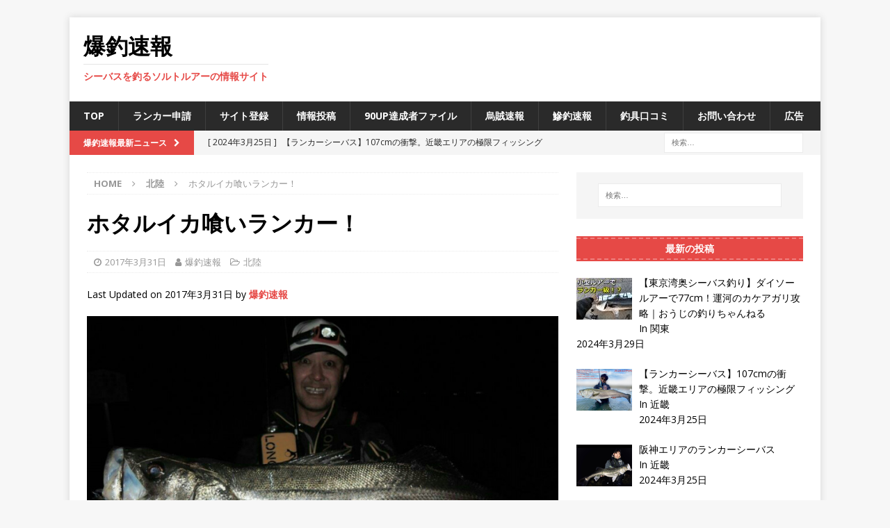

--- FILE ---
content_type: text/html; charset=UTF-8
request_url: https://www.bakusoku.com/5155
body_size: 22494
content:
<!DOCTYPE html>
<html class="no-js mh-one-sb" dir="ltr" lang="ja" prefix="og: https://ogp.me/ns#">
<head>
<meta charset="UTF-8">
<meta name="viewport" content="width=device-width, initial-scale=1.0">
<link rel="profile" href="http://gmpg.org/xfn/11" />
<link rel="pingback" href="https://www.bakusoku.com/xmlrpc.php" />
<title>ホタルイカ喰いランカー！ - 爆釣速報</title>

		<!-- All in One SEO 4.5.9.1 - aioseo.com -->
		<meta name="description" content="ここで フランキー90Ｆの新色で試してみる… ストップ&amp;デッドゴーな感じでリトリーブ… ドスっ！ なか" />
		<meta name="robots" content="max-image-preview:large" />
		<link rel="canonical" href="https://www.bakusoku.com/5155" />
		<meta name="generator" content="All in One SEO (AIOSEO) 4.5.9.1" />
		<meta property="og:locale" content="ja_JP" />
		<meta property="og:site_name" content="爆釣速報 - シーバスを釣るソルトルアーの情報サイト" />
		<meta property="og:type" content="article" />
		<meta property="og:title" content="ホタルイカ喰いランカー！ - 爆釣速報" />
		<meta property="og:description" content="ここで フランキー90Ｆの新色で試してみる… ストップ&amp;デッドゴーな感じでリトリーブ… ドスっ！ なか" />
		<meta property="og:url" content="https://www.bakusoku.com/5155" />
		<meta property="article:published_time" content="2017-03-31T13:21:37+00:00" />
		<meta property="article:modified_time" content="2017-03-31T13:21:37+00:00" />
		<meta name="twitter:card" content="summary_large_image" />
		<meta name="twitter:title" content="ホタルイカ喰いランカー！ - 爆釣速報" />
		<meta name="twitter:description" content="ここで フランキー90Ｆの新色で試してみる… ストップ&amp;デッドゴーな感じでリトリーブ… ドスっ！ なか" />
		<script type="application/ld+json" class="aioseo-schema">
			{"@context":"https:\/\/schema.org","@graph":[{"@type":"BlogPosting","@id":"https:\/\/www.bakusoku.com\/5155#blogposting","name":"\u30db\u30bf\u30eb\u30a4\u30ab\u55b0\u3044\u30e9\u30f3\u30ab\u30fc\uff01 - \u7206\u91e3\u901f\u5831","headline":"\u30db\u30bf\u30eb\u30a4\u30ab\u55b0\u3044\u30e9\u30f3\u30ab\u30fc\uff01","author":{"@id":"https:\/\/www.bakusoku.com\/author\/nov#author"},"publisher":{"@id":"https:\/\/www.bakusoku.com\/#organization"},"image":{"@type":"ImageObject","url":"https:\/\/www.bakusoku.com\/wp-content\/uploads\/2017\/03\/o0960072013901938598.jpg","width":800,"height":600},"datePublished":"2017-03-31T22:21:37+09:00","dateModified":"2017-03-31T22:21:37+09:00","inLanguage":"ja","mainEntityOfPage":{"@id":"https:\/\/www.bakusoku.com\/5155#webpage"},"isPartOf":{"@id":"https:\/\/www.bakusoku.com\/5155#webpage"},"articleSection":"\u5317\u9678, \u5bcc\u5c71\u306e\u30e9\u30f3\u30ab\u30fc\u30b7\u30fc\u30d0\u30b9, \u30db\u30bf\u30eb\u30a4\u30ab\u30d1\u30bf\u30fc\u30f3"},{"@type":"BreadcrumbList","@id":"https:\/\/www.bakusoku.com\/5155#breadcrumblist","itemListElement":[{"@type":"ListItem","@id":"https:\/\/www.bakusoku.com\/#listItem","position":1,"name":"\u5bb6"}]},{"@type":"Organization","@id":"https:\/\/www.bakusoku.com\/#organization","name":"\u7206\u91e3\u901f\u5831","url":"https:\/\/www.bakusoku.com\/"},{"@type":"Person","@id":"https:\/\/www.bakusoku.com\/author\/nov#author","url":"https:\/\/www.bakusoku.com\/author\/nov","name":"\u7206\u91e3\u901f\u5831","image":{"@type":"ImageObject","@id":"https:\/\/www.bakusoku.com\/5155#authorImage","url":"https:\/\/secure.gravatar.com\/avatar\/361847f608ec581e781f9c6888627969?s=96&d=mm&r=g","width":96,"height":96,"caption":"\u7206\u91e3\u901f\u5831"}},{"@type":"WebPage","@id":"https:\/\/www.bakusoku.com\/5155#webpage","url":"https:\/\/www.bakusoku.com\/5155","name":"\u30db\u30bf\u30eb\u30a4\u30ab\u55b0\u3044\u30e9\u30f3\u30ab\u30fc\uff01 - \u7206\u91e3\u901f\u5831","description":"\u3053\u3053\u3067 \u30d5\u30e9\u30f3\u30ad\u30fc90\uff26\u306e\u65b0\u8272\u3067\u8a66\u3057\u3066\u307f\u308b\u2026 \u30b9\u30c8\u30c3\u30d7&\u30c7\u30c3\u30c9\u30b4\u30fc\u306a\u611f\u3058\u3067\u30ea\u30c8\u30ea\u30fc\u30d6\u2026 \u30c9\u30b9\u3063\uff01 \u306a\u304b","inLanguage":"ja","isPartOf":{"@id":"https:\/\/www.bakusoku.com\/#website"},"breadcrumb":{"@id":"https:\/\/www.bakusoku.com\/5155#breadcrumblist"},"author":{"@id":"https:\/\/www.bakusoku.com\/author\/nov#author"},"creator":{"@id":"https:\/\/www.bakusoku.com\/author\/nov#author"},"image":{"@type":"ImageObject","url":"https:\/\/www.bakusoku.com\/wp-content\/uploads\/2017\/03\/o0960072013901938598.jpg","@id":"https:\/\/www.bakusoku.com\/5155\/#mainImage","width":800,"height":600},"primaryImageOfPage":{"@id":"https:\/\/www.bakusoku.com\/5155#mainImage"},"datePublished":"2017-03-31T22:21:37+09:00","dateModified":"2017-03-31T22:21:37+09:00"},{"@type":"WebSite","@id":"https:\/\/www.bakusoku.com\/#website","url":"https:\/\/www.bakusoku.com\/","name":"\u7206\u91e3\u901f\u5831","description":"\u30b7\u30fc\u30d0\u30b9\u3092\u91e3\u308b\u30bd\u30eb\u30c8\u30eb\u30a2\u30fc\u306e\u60c5\u5831\u30b5\u30a4\u30c8","inLanguage":"ja","publisher":{"@id":"https:\/\/www.bakusoku.com\/#organization"}}]}
		</script>
		<!-- All in One SEO -->

<link rel='dns-prefetch' href='//secure.gravatar.com' />
<link rel='dns-prefetch' href='//stats.wp.com' />
<link rel='dns-prefetch' href='//fonts.googleapis.com' />
<link rel='dns-prefetch' href='//v0.wordpress.com' />
<link rel="alternate" type="application/rss+xml" title="爆釣速報 &raquo; フィード" href="https://www.bakusoku.com/feed" />
<link rel="alternate" type="application/rss+xml" title="爆釣速報 &raquo; コメントフィード" href="https://www.bakusoku.com/comments/feed" />
<link rel="alternate" type="application/rss+xml" title="爆釣速報 &raquo; ホタルイカ喰いランカー！ のコメントのフィード" href="https://www.bakusoku.com/5155/feed" />
		<!-- This site uses the Google Analytics by MonsterInsights plugin v9.11.1 - Using Analytics tracking - https://www.monsterinsights.com/ -->
							<script src="//www.googletagmanager.com/gtag/js?id=G-4NNFFHEQ8Q"  data-cfasync="false" data-wpfc-render="false" type="text/javascript" async></script>
			<script data-cfasync="false" data-wpfc-render="false" type="text/javascript">
				var mi_version = '9.11.1';
				var mi_track_user = true;
				var mi_no_track_reason = '';
								var MonsterInsightsDefaultLocations = {"page_location":"https:\/\/www.bakusoku.com\/5155\/"};
								if ( typeof MonsterInsightsPrivacyGuardFilter === 'function' ) {
					var MonsterInsightsLocations = (typeof MonsterInsightsExcludeQuery === 'object') ? MonsterInsightsPrivacyGuardFilter( MonsterInsightsExcludeQuery ) : MonsterInsightsPrivacyGuardFilter( MonsterInsightsDefaultLocations );
				} else {
					var MonsterInsightsLocations = (typeof MonsterInsightsExcludeQuery === 'object') ? MonsterInsightsExcludeQuery : MonsterInsightsDefaultLocations;
				}

								var disableStrs = [
										'ga-disable-G-4NNFFHEQ8Q',
									];

				/* Function to detect opted out users */
				function __gtagTrackerIsOptedOut() {
					for (var index = 0; index < disableStrs.length; index++) {
						if (document.cookie.indexOf(disableStrs[index] + '=true') > -1) {
							return true;
						}
					}

					return false;
				}

				/* Disable tracking if the opt-out cookie exists. */
				if (__gtagTrackerIsOptedOut()) {
					for (var index = 0; index < disableStrs.length; index++) {
						window[disableStrs[index]] = true;
					}
				}

				/* Opt-out function */
				function __gtagTrackerOptout() {
					for (var index = 0; index < disableStrs.length; index++) {
						document.cookie = disableStrs[index] + '=true; expires=Thu, 31 Dec 2099 23:59:59 UTC; path=/';
						window[disableStrs[index]] = true;
					}
				}

				if ('undefined' === typeof gaOptout) {
					function gaOptout() {
						__gtagTrackerOptout();
					}
				}
								window.dataLayer = window.dataLayer || [];

				window.MonsterInsightsDualTracker = {
					helpers: {},
					trackers: {},
				};
				if (mi_track_user) {
					function __gtagDataLayer() {
						dataLayer.push(arguments);
					}

					function __gtagTracker(type, name, parameters) {
						if (!parameters) {
							parameters = {};
						}

						if (parameters.send_to) {
							__gtagDataLayer.apply(null, arguments);
							return;
						}

						if (type === 'event') {
														parameters.send_to = monsterinsights_frontend.v4_id;
							var hookName = name;
							if (typeof parameters['event_category'] !== 'undefined') {
								hookName = parameters['event_category'] + ':' + name;
							}

							if (typeof MonsterInsightsDualTracker.trackers[hookName] !== 'undefined') {
								MonsterInsightsDualTracker.trackers[hookName](parameters);
							} else {
								__gtagDataLayer('event', name, parameters);
							}
							
						} else {
							__gtagDataLayer.apply(null, arguments);
						}
					}

					__gtagTracker('js', new Date());
					__gtagTracker('set', {
						'developer_id.dZGIzZG': true,
											});
					if ( MonsterInsightsLocations.page_location ) {
						__gtagTracker('set', MonsterInsightsLocations);
					}
										__gtagTracker('config', 'G-4NNFFHEQ8Q', {"forceSSL":"true","link_attribution":"true"} );
										window.gtag = __gtagTracker;										(function () {
						/* https://developers.google.com/analytics/devguides/collection/analyticsjs/ */
						/* ga and __gaTracker compatibility shim. */
						var noopfn = function () {
							return null;
						};
						var newtracker = function () {
							return new Tracker();
						};
						var Tracker = function () {
							return null;
						};
						var p = Tracker.prototype;
						p.get = noopfn;
						p.set = noopfn;
						p.send = function () {
							var args = Array.prototype.slice.call(arguments);
							args.unshift('send');
							__gaTracker.apply(null, args);
						};
						var __gaTracker = function () {
							var len = arguments.length;
							if (len === 0) {
								return;
							}
							var f = arguments[len - 1];
							if (typeof f !== 'object' || f === null || typeof f.hitCallback !== 'function') {
								if ('send' === arguments[0]) {
									var hitConverted, hitObject = false, action;
									if ('event' === arguments[1]) {
										if ('undefined' !== typeof arguments[3]) {
											hitObject = {
												'eventAction': arguments[3],
												'eventCategory': arguments[2],
												'eventLabel': arguments[4],
												'value': arguments[5] ? arguments[5] : 1,
											}
										}
									}
									if ('pageview' === arguments[1]) {
										if ('undefined' !== typeof arguments[2]) {
											hitObject = {
												'eventAction': 'page_view',
												'page_path': arguments[2],
											}
										}
									}
									if (typeof arguments[2] === 'object') {
										hitObject = arguments[2];
									}
									if (typeof arguments[5] === 'object') {
										Object.assign(hitObject, arguments[5]);
									}
									if ('undefined' !== typeof arguments[1].hitType) {
										hitObject = arguments[1];
										if ('pageview' === hitObject.hitType) {
											hitObject.eventAction = 'page_view';
										}
									}
									if (hitObject) {
										action = 'timing' === arguments[1].hitType ? 'timing_complete' : hitObject.eventAction;
										hitConverted = mapArgs(hitObject);
										__gtagTracker('event', action, hitConverted);
									}
								}
								return;
							}

							function mapArgs(args) {
								var arg, hit = {};
								var gaMap = {
									'eventCategory': 'event_category',
									'eventAction': 'event_action',
									'eventLabel': 'event_label',
									'eventValue': 'event_value',
									'nonInteraction': 'non_interaction',
									'timingCategory': 'event_category',
									'timingVar': 'name',
									'timingValue': 'value',
									'timingLabel': 'event_label',
									'page': 'page_path',
									'location': 'page_location',
									'title': 'page_title',
									'referrer' : 'page_referrer',
								};
								for (arg in args) {
																		if (!(!args.hasOwnProperty(arg) || !gaMap.hasOwnProperty(arg))) {
										hit[gaMap[arg]] = args[arg];
									} else {
										hit[arg] = args[arg];
									}
								}
								return hit;
							}

							try {
								f.hitCallback();
							} catch (ex) {
							}
						};
						__gaTracker.create = newtracker;
						__gaTracker.getByName = newtracker;
						__gaTracker.getAll = function () {
							return [];
						};
						__gaTracker.remove = noopfn;
						__gaTracker.loaded = true;
						window['__gaTracker'] = __gaTracker;
					})();
									} else {
										console.log("");
					(function () {
						function __gtagTracker() {
							return null;
						}

						window['__gtagTracker'] = __gtagTracker;
						window['gtag'] = __gtagTracker;
					})();
									}
			</script>
							<!-- / Google Analytics by MonsterInsights -->
		<script type="text/javascript">
/* <![CDATA[ */
window._wpemojiSettings = {"baseUrl":"https:\/\/s.w.org\/images\/core\/emoji\/14.0.0\/72x72\/","ext":".png","svgUrl":"https:\/\/s.w.org\/images\/core\/emoji\/14.0.0\/svg\/","svgExt":".svg","source":{"concatemoji":"https:\/\/www.bakusoku.com\/wp-includes\/js\/wp-emoji-release.min.js?ver=6.4.7"}};
/*! This file is auto-generated */
!function(i,n){var o,s,e;function c(e){try{var t={supportTests:e,timestamp:(new Date).valueOf()};sessionStorage.setItem(o,JSON.stringify(t))}catch(e){}}function p(e,t,n){e.clearRect(0,0,e.canvas.width,e.canvas.height),e.fillText(t,0,0);var t=new Uint32Array(e.getImageData(0,0,e.canvas.width,e.canvas.height).data),r=(e.clearRect(0,0,e.canvas.width,e.canvas.height),e.fillText(n,0,0),new Uint32Array(e.getImageData(0,0,e.canvas.width,e.canvas.height).data));return t.every(function(e,t){return e===r[t]})}function u(e,t,n){switch(t){case"flag":return n(e,"\ud83c\udff3\ufe0f\u200d\u26a7\ufe0f","\ud83c\udff3\ufe0f\u200b\u26a7\ufe0f")?!1:!n(e,"\ud83c\uddfa\ud83c\uddf3","\ud83c\uddfa\u200b\ud83c\uddf3")&&!n(e,"\ud83c\udff4\udb40\udc67\udb40\udc62\udb40\udc65\udb40\udc6e\udb40\udc67\udb40\udc7f","\ud83c\udff4\u200b\udb40\udc67\u200b\udb40\udc62\u200b\udb40\udc65\u200b\udb40\udc6e\u200b\udb40\udc67\u200b\udb40\udc7f");case"emoji":return!n(e,"\ud83e\udef1\ud83c\udffb\u200d\ud83e\udef2\ud83c\udfff","\ud83e\udef1\ud83c\udffb\u200b\ud83e\udef2\ud83c\udfff")}return!1}function f(e,t,n){var r="undefined"!=typeof WorkerGlobalScope&&self instanceof WorkerGlobalScope?new OffscreenCanvas(300,150):i.createElement("canvas"),a=r.getContext("2d",{willReadFrequently:!0}),o=(a.textBaseline="top",a.font="600 32px Arial",{});return e.forEach(function(e){o[e]=t(a,e,n)}),o}function t(e){var t=i.createElement("script");t.src=e,t.defer=!0,i.head.appendChild(t)}"undefined"!=typeof Promise&&(o="wpEmojiSettingsSupports",s=["flag","emoji"],n.supports={everything:!0,everythingExceptFlag:!0},e=new Promise(function(e){i.addEventListener("DOMContentLoaded",e,{once:!0})}),new Promise(function(t){var n=function(){try{var e=JSON.parse(sessionStorage.getItem(o));if("object"==typeof e&&"number"==typeof e.timestamp&&(new Date).valueOf()<e.timestamp+604800&&"object"==typeof e.supportTests)return e.supportTests}catch(e){}return null}();if(!n){if("undefined"!=typeof Worker&&"undefined"!=typeof OffscreenCanvas&&"undefined"!=typeof URL&&URL.createObjectURL&&"undefined"!=typeof Blob)try{var e="postMessage("+f.toString()+"("+[JSON.stringify(s),u.toString(),p.toString()].join(",")+"));",r=new Blob([e],{type:"text/javascript"}),a=new Worker(URL.createObjectURL(r),{name:"wpTestEmojiSupports"});return void(a.onmessage=function(e){c(n=e.data),a.terminate(),t(n)})}catch(e){}c(n=f(s,u,p))}t(n)}).then(function(e){for(var t in e)n.supports[t]=e[t],n.supports.everything=n.supports.everything&&n.supports[t],"flag"!==t&&(n.supports.everythingExceptFlag=n.supports.everythingExceptFlag&&n.supports[t]);n.supports.everythingExceptFlag=n.supports.everythingExceptFlag&&!n.supports.flag,n.DOMReady=!1,n.readyCallback=function(){n.DOMReady=!0}}).then(function(){return e}).then(function(){var e;n.supports.everything||(n.readyCallback(),(e=n.source||{}).concatemoji?t(e.concatemoji):e.wpemoji&&e.twemoji&&(t(e.twemoji),t(e.wpemoji)))}))}((window,document),window._wpemojiSettings);
/* ]]> */
</script>
<style id='wp-emoji-styles-inline-css' type='text/css'>

	img.wp-smiley, img.emoji {
		display: inline !important;
		border: none !important;
		box-shadow: none !important;
		height: 1em !important;
		width: 1em !important;
		margin: 0 0.07em !important;
		vertical-align: -0.1em !important;
		background: none !important;
		padding: 0 !important;
	}
</style>
<link rel='stylesheet' id='wp-block-library-css' href='https://www.bakusoku.com/wp-includes/css/dist/block-library/style.min.css?ver=6.4.7' type='text/css' media='all' />
<style id='wp-block-library-inline-css' type='text/css'>
.has-text-align-justify{text-align:justify;}
</style>
<link rel='stylesheet' id='mediaelement-css' href='https://www.bakusoku.com/wp-includes/js/mediaelement/mediaelementplayer-legacy.min.css?ver=4.2.17' type='text/css' media='all' />
<link rel='stylesheet' id='wp-mediaelement-css' href='https://www.bakusoku.com/wp-includes/js/mediaelement/wp-mediaelement.min.css?ver=6.4.7' type='text/css' media='all' />
<style id='jetpack-sharing-buttons-style-inline-css' type='text/css'>
.jetpack-sharing-buttons__services-list{display:flex;flex-direction:row;flex-wrap:wrap;gap:0;list-style-type:none;margin:5px;padding:0}.jetpack-sharing-buttons__services-list.has-small-icon-size{font-size:12px}.jetpack-sharing-buttons__services-list.has-normal-icon-size{font-size:16px}.jetpack-sharing-buttons__services-list.has-large-icon-size{font-size:24px}.jetpack-sharing-buttons__services-list.has-huge-icon-size{font-size:36px}@media print{.jetpack-sharing-buttons__services-list{display:none!important}}.editor-styles-wrapper .wp-block-jetpack-sharing-buttons{gap:0;padding-inline-start:0}ul.jetpack-sharing-buttons__services-list.has-background{padding:1.25em 2.375em}
</style>
<style id='classic-theme-styles-inline-css' type='text/css'>
/*! This file is auto-generated */
.wp-block-button__link{color:#fff;background-color:#32373c;border-radius:9999px;box-shadow:none;text-decoration:none;padding:calc(.667em + 2px) calc(1.333em + 2px);font-size:1.125em}.wp-block-file__button{background:#32373c;color:#fff;text-decoration:none}
</style>
<style id='global-styles-inline-css' type='text/css'>
body{--wp--preset--color--black: #000000;--wp--preset--color--cyan-bluish-gray: #abb8c3;--wp--preset--color--white: #ffffff;--wp--preset--color--pale-pink: #f78da7;--wp--preset--color--vivid-red: #cf2e2e;--wp--preset--color--luminous-vivid-orange: #ff6900;--wp--preset--color--luminous-vivid-amber: #fcb900;--wp--preset--color--light-green-cyan: #7bdcb5;--wp--preset--color--vivid-green-cyan: #00d084;--wp--preset--color--pale-cyan-blue: #8ed1fc;--wp--preset--color--vivid-cyan-blue: #0693e3;--wp--preset--color--vivid-purple: #9b51e0;--wp--preset--gradient--vivid-cyan-blue-to-vivid-purple: linear-gradient(135deg,rgba(6,147,227,1) 0%,rgb(155,81,224) 100%);--wp--preset--gradient--light-green-cyan-to-vivid-green-cyan: linear-gradient(135deg,rgb(122,220,180) 0%,rgb(0,208,130) 100%);--wp--preset--gradient--luminous-vivid-amber-to-luminous-vivid-orange: linear-gradient(135deg,rgba(252,185,0,1) 0%,rgba(255,105,0,1) 100%);--wp--preset--gradient--luminous-vivid-orange-to-vivid-red: linear-gradient(135deg,rgba(255,105,0,1) 0%,rgb(207,46,46) 100%);--wp--preset--gradient--very-light-gray-to-cyan-bluish-gray: linear-gradient(135deg,rgb(238,238,238) 0%,rgb(169,184,195) 100%);--wp--preset--gradient--cool-to-warm-spectrum: linear-gradient(135deg,rgb(74,234,220) 0%,rgb(151,120,209) 20%,rgb(207,42,186) 40%,rgb(238,44,130) 60%,rgb(251,105,98) 80%,rgb(254,248,76) 100%);--wp--preset--gradient--blush-light-purple: linear-gradient(135deg,rgb(255,206,236) 0%,rgb(152,150,240) 100%);--wp--preset--gradient--blush-bordeaux: linear-gradient(135deg,rgb(254,205,165) 0%,rgb(254,45,45) 50%,rgb(107,0,62) 100%);--wp--preset--gradient--luminous-dusk: linear-gradient(135deg,rgb(255,203,112) 0%,rgb(199,81,192) 50%,rgb(65,88,208) 100%);--wp--preset--gradient--pale-ocean: linear-gradient(135deg,rgb(255,245,203) 0%,rgb(182,227,212) 50%,rgb(51,167,181) 100%);--wp--preset--gradient--electric-grass: linear-gradient(135deg,rgb(202,248,128) 0%,rgb(113,206,126) 100%);--wp--preset--gradient--midnight: linear-gradient(135deg,rgb(2,3,129) 0%,rgb(40,116,252) 100%);--wp--preset--font-size--small: 13px;--wp--preset--font-size--medium: 20px;--wp--preset--font-size--large: 36px;--wp--preset--font-size--x-large: 42px;--wp--preset--spacing--20: 0.44rem;--wp--preset--spacing--30: 0.67rem;--wp--preset--spacing--40: 1rem;--wp--preset--spacing--50: 1.5rem;--wp--preset--spacing--60: 2.25rem;--wp--preset--spacing--70: 3.38rem;--wp--preset--spacing--80: 5.06rem;--wp--preset--shadow--natural: 6px 6px 9px rgba(0, 0, 0, 0.2);--wp--preset--shadow--deep: 12px 12px 50px rgba(0, 0, 0, 0.4);--wp--preset--shadow--sharp: 6px 6px 0px rgba(0, 0, 0, 0.2);--wp--preset--shadow--outlined: 6px 6px 0px -3px rgba(255, 255, 255, 1), 6px 6px rgba(0, 0, 0, 1);--wp--preset--shadow--crisp: 6px 6px 0px rgba(0, 0, 0, 1);}:where(.is-layout-flex){gap: 0.5em;}:where(.is-layout-grid){gap: 0.5em;}body .is-layout-flow > .alignleft{float: left;margin-inline-start: 0;margin-inline-end: 2em;}body .is-layout-flow > .alignright{float: right;margin-inline-start: 2em;margin-inline-end: 0;}body .is-layout-flow > .aligncenter{margin-left: auto !important;margin-right: auto !important;}body .is-layout-constrained > .alignleft{float: left;margin-inline-start: 0;margin-inline-end: 2em;}body .is-layout-constrained > .alignright{float: right;margin-inline-start: 2em;margin-inline-end: 0;}body .is-layout-constrained > .aligncenter{margin-left: auto !important;margin-right: auto !important;}body .is-layout-constrained > :where(:not(.alignleft):not(.alignright):not(.alignfull)){max-width: var(--wp--style--global--content-size);margin-left: auto !important;margin-right: auto !important;}body .is-layout-constrained > .alignwide{max-width: var(--wp--style--global--wide-size);}body .is-layout-flex{display: flex;}body .is-layout-flex{flex-wrap: wrap;align-items: center;}body .is-layout-flex > *{margin: 0;}body .is-layout-grid{display: grid;}body .is-layout-grid > *{margin: 0;}:where(.wp-block-columns.is-layout-flex){gap: 2em;}:where(.wp-block-columns.is-layout-grid){gap: 2em;}:where(.wp-block-post-template.is-layout-flex){gap: 1.25em;}:where(.wp-block-post-template.is-layout-grid){gap: 1.25em;}.has-black-color{color: var(--wp--preset--color--black) !important;}.has-cyan-bluish-gray-color{color: var(--wp--preset--color--cyan-bluish-gray) !important;}.has-white-color{color: var(--wp--preset--color--white) !important;}.has-pale-pink-color{color: var(--wp--preset--color--pale-pink) !important;}.has-vivid-red-color{color: var(--wp--preset--color--vivid-red) !important;}.has-luminous-vivid-orange-color{color: var(--wp--preset--color--luminous-vivid-orange) !important;}.has-luminous-vivid-amber-color{color: var(--wp--preset--color--luminous-vivid-amber) !important;}.has-light-green-cyan-color{color: var(--wp--preset--color--light-green-cyan) !important;}.has-vivid-green-cyan-color{color: var(--wp--preset--color--vivid-green-cyan) !important;}.has-pale-cyan-blue-color{color: var(--wp--preset--color--pale-cyan-blue) !important;}.has-vivid-cyan-blue-color{color: var(--wp--preset--color--vivid-cyan-blue) !important;}.has-vivid-purple-color{color: var(--wp--preset--color--vivid-purple) !important;}.has-black-background-color{background-color: var(--wp--preset--color--black) !important;}.has-cyan-bluish-gray-background-color{background-color: var(--wp--preset--color--cyan-bluish-gray) !important;}.has-white-background-color{background-color: var(--wp--preset--color--white) !important;}.has-pale-pink-background-color{background-color: var(--wp--preset--color--pale-pink) !important;}.has-vivid-red-background-color{background-color: var(--wp--preset--color--vivid-red) !important;}.has-luminous-vivid-orange-background-color{background-color: var(--wp--preset--color--luminous-vivid-orange) !important;}.has-luminous-vivid-amber-background-color{background-color: var(--wp--preset--color--luminous-vivid-amber) !important;}.has-light-green-cyan-background-color{background-color: var(--wp--preset--color--light-green-cyan) !important;}.has-vivid-green-cyan-background-color{background-color: var(--wp--preset--color--vivid-green-cyan) !important;}.has-pale-cyan-blue-background-color{background-color: var(--wp--preset--color--pale-cyan-blue) !important;}.has-vivid-cyan-blue-background-color{background-color: var(--wp--preset--color--vivid-cyan-blue) !important;}.has-vivid-purple-background-color{background-color: var(--wp--preset--color--vivid-purple) !important;}.has-black-border-color{border-color: var(--wp--preset--color--black) !important;}.has-cyan-bluish-gray-border-color{border-color: var(--wp--preset--color--cyan-bluish-gray) !important;}.has-white-border-color{border-color: var(--wp--preset--color--white) !important;}.has-pale-pink-border-color{border-color: var(--wp--preset--color--pale-pink) !important;}.has-vivid-red-border-color{border-color: var(--wp--preset--color--vivid-red) !important;}.has-luminous-vivid-orange-border-color{border-color: var(--wp--preset--color--luminous-vivid-orange) !important;}.has-luminous-vivid-amber-border-color{border-color: var(--wp--preset--color--luminous-vivid-amber) !important;}.has-light-green-cyan-border-color{border-color: var(--wp--preset--color--light-green-cyan) !important;}.has-vivid-green-cyan-border-color{border-color: var(--wp--preset--color--vivid-green-cyan) !important;}.has-pale-cyan-blue-border-color{border-color: var(--wp--preset--color--pale-cyan-blue) !important;}.has-vivid-cyan-blue-border-color{border-color: var(--wp--preset--color--vivid-cyan-blue) !important;}.has-vivid-purple-border-color{border-color: var(--wp--preset--color--vivid-purple) !important;}.has-vivid-cyan-blue-to-vivid-purple-gradient-background{background: var(--wp--preset--gradient--vivid-cyan-blue-to-vivid-purple) !important;}.has-light-green-cyan-to-vivid-green-cyan-gradient-background{background: var(--wp--preset--gradient--light-green-cyan-to-vivid-green-cyan) !important;}.has-luminous-vivid-amber-to-luminous-vivid-orange-gradient-background{background: var(--wp--preset--gradient--luminous-vivid-amber-to-luminous-vivid-orange) !important;}.has-luminous-vivid-orange-to-vivid-red-gradient-background{background: var(--wp--preset--gradient--luminous-vivid-orange-to-vivid-red) !important;}.has-very-light-gray-to-cyan-bluish-gray-gradient-background{background: var(--wp--preset--gradient--very-light-gray-to-cyan-bluish-gray) !important;}.has-cool-to-warm-spectrum-gradient-background{background: var(--wp--preset--gradient--cool-to-warm-spectrum) !important;}.has-blush-light-purple-gradient-background{background: var(--wp--preset--gradient--blush-light-purple) !important;}.has-blush-bordeaux-gradient-background{background: var(--wp--preset--gradient--blush-bordeaux) !important;}.has-luminous-dusk-gradient-background{background: var(--wp--preset--gradient--luminous-dusk) !important;}.has-pale-ocean-gradient-background{background: var(--wp--preset--gradient--pale-ocean) !important;}.has-electric-grass-gradient-background{background: var(--wp--preset--gradient--electric-grass) !important;}.has-midnight-gradient-background{background: var(--wp--preset--gradient--midnight) !important;}.has-small-font-size{font-size: var(--wp--preset--font-size--small) !important;}.has-medium-font-size{font-size: var(--wp--preset--font-size--medium) !important;}.has-large-font-size{font-size: var(--wp--preset--font-size--large) !important;}.has-x-large-font-size{font-size: var(--wp--preset--font-size--x-large) !important;}
.wp-block-navigation a:where(:not(.wp-element-button)){color: inherit;}
:where(.wp-block-post-template.is-layout-flex){gap: 1.25em;}:where(.wp-block-post-template.is-layout-grid){gap: 1.25em;}
:where(.wp-block-columns.is-layout-flex){gap: 2em;}:where(.wp-block-columns.is-layout-grid){gap: 2em;}
.wp-block-pullquote{font-size: 1.5em;line-height: 1.6;}
</style>
<link rel='stylesheet' id='contact-form-7-css' href='https://www.bakusoku.com/wp-content/plugins/contact-form-7/includes/css/styles.css?ver=5.9.3' type='text/css' media='all' />
<link rel='stylesheet' id='ditty-news-ticker-font-css' href='https://www.bakusoku.com/wp-content/plugins/ditty-news-ticker/legacy/inc/static/libs/fontastic/styles.css?ver=3.1.31' type='text/css' media='all' />
<link rel='stylesheet' id='ditty-news-ticker-css' href='https://www.bakusoku.com/wp-content/plugins/ditty-news-ticker/legacy/inc/static/css/style.css?ver=3.1.31' type='text/css' media='all' />
<link rel='stylesheet' id='ditty-displays-css' href='https://www.bakusoku.com/wp-content/plugins/ditty-news-ticker/build/dittyDisplays.css?ver=3.1.31' type='text/css' media='all' />
<link rel='stylesheet' id='ditty-fontawesome-css' href='https://www.bakusoku.com/wp-content/plugins/ditty-news-ticker/includes/libs/fontawesome-6.4.0/css/all.css?ver=6.4.0' type='text/css' media='' />
<link rel='stylesheet' id='wordpress-popular-posts-css-css' href='https://www.bakusoku.com/wp-content/plugins/wordpress-popular-posts/assets/css/wpp.css?ver=6.4.2' type='text/css' media='all' />
<link rel='stylesheet' id='mh-magazine-css' href='https://www.bakusoku.com/wp-content/themes/mh-magazine/style.css?ver=3.9.1' type='text/css' media='all' />
<link rel='stylesheet' id='mh-font-awesome-css' href='https://www.bakusoku.com/wp-content/themes/mh-magazine/includes/font-awesome.min.css' type='text/css' media='all' />
<link rel='stylesheet' id='mh-google-fonts-css' href='https://fonts.googleapis.com/css?family=Open+Sans:300,400,400italic,600,700' type='text/css' media='all' />
<link rel='stylesheet' id='recent-posts-widget-with-thumbnails-public-style-css' href='https://www.bakusoku.com/wp-content/plugins/recent-posts-widget-with-thumbnails/public.css?ver=7.1.1' type='text/css' media='all' />
<link rel='stylesheet' id='tablepress-default-css' href='https://www.bakusoku.com/wp-content/plugins/tablepress/css/build/default.css?ver=2.2.5' type='text/css' media='all' />
<link rel='stylesheet' id='yarpp-thumbnails-css' href='https://www.bakusoku.com/wp-content/plugins/yet-another-related-posts-plugin/style/styles_thumbnails.css?ver=5.30.10' type='text/css' media='all' />
<style id='yarpp-thumbnails-inline-css' type='text/css'>
.yarpp-thumbnails-horizontal .yarpp-thumbnail {width: 130px;height: 140px;margin: 5px;margin-left: 0px;}.yarpp-thumbnail > img, .yarpp-thumbnail-default {width: 120px;height: 90px;margin: 5px;}.yarpp-thumbnails-horizontal .yarpp-thumbnail-title {margin: 7px;margin-top: 0px;width: 120px;}.yarpp-thumbnail-default > img {min-height: 90px;min-width: 120px;}
</style>
<link rel='stylesheet' id='jetpack_css-css' href='https://www.bakusoku.com/wp-content/plugins/jetpack/css/jetpack.css?ver=13.2.3' type='text/css' media='all' />
<script type="text/javascript" src="https://www.bakusoku.com/wp-content/plugins/google-analytics-for-wordpress/assets/js/frontend-gtag.min.js?ver=9.11.1" id="monsterinsights-frontend-script-js" async="async" data-wp-strategy="async"></script>
<script data-cfasync="false" data-wpfc-render="false" type="text/javascript" id='monsterinsights-frontend-script-js-extra'>/* <![CDATA[ */
var monsterinsights_frontend = {"js_events_tracking":"true","download_extensions":"doc,pdf,ppt,zip,xls,docx,pptx,xlsx","inbound_paths":"[{\"path\":\"\\\/go\\\/\",\"label\":\"affiliate\"},{\"path\":\"\\\/recommend\\\/\",\"label\":\"affiliate\"}]","home_url":"https:\/\/www.bakusoku.com","hash_tracking":"false","v4_id":"G-4NNFFHEQ8Q"};/* ]]> */
</script>
<script type="text/javascript" src="https://www.bakusoku.com/wp-includes/js/jquery/jquery.min.js?ver=3.7.1" id="jquery-core-js"></script>
<script type="text/javascript" src="https://www.bakusoku.com/wp-includes/js/jquery/jquery-migrate.min.js?ver=3.4.1" id="jquery-migrate-js"></script>
<script type="text/javascript" id="jquery-js-after">
/* <![CDATA[ */
jQuery(document).ready(function() {
	jQuery(".7cc59dde3ea1eb6900fd649b0df1af16").click(function() {
		jQuery.post(
			"https://www.bakusoku.com/wp-admin/admin-ajax.php", {
				"action": "quick_adsense_onpost_ad_click",
				"quick_adsense_onpost_ad_index": jQuery(this).attr("data-index"),
				"quick_adsense_nonce": "cd4db84030",
			}, function(response) { }
		);
	});
});
/* ]]> */
</script>
<script type="application/json" id="wpp-json">

{"sampling_active":0,"sampling_rate":100,"ajax_url":"https:\/\/www.bakusoku.com\/wp-json\/wordpress-popular-posts\/v1\/popular-posts","api_url":"https:\/\/www.bakusoku.com\/wp-json\/wordpress-popular-posts","ID":5155,"token":"4614a8ef2d","lang":0,"debug":0}

</script>
<script type="text/javascript" src="https://www.bakusoku.com/wp-content/plugins/wordpress-popular-posts/assets/js/wpp.min.js?ver=6.4.2" id="wpp-js-js"></script>
<script type="text/javascript" src="https://www.bakusoku.com/wp-content/themes/mh-magazine/js/scripts.js?ver=3.9.1" id="mh-scripts-js"></script>
<link rel="https://api.w.org/" href="https://www.bakusoku.com/wp-json/" /><link rel="alternate" type="application/json" href="https://www.bakusoku.com/wp-json/wp/v2/posts/5155" /><link rel="EditURI" type="application/rsd+xml" title="RSD" href="https://www.bakusoku.com/xmlrpc.php?rsd" />
<meta name="generator" content="WordPress 6.4.7" />
<link rel='shortlink' href='https://wp.me/p8XFij-1l9' />
<link rel="alternate" type="application/json+oembed" href="https://www.bakusoku.com/wp-json/oembed/1.0/embed?url=https%3A%2F%2Fwww.bakusoku.com%2F5155" />
<link rel="alternate" type="text/xml+oembed" href="https://www.bakusoku.com/wp-json/oembed/1.0/embed?url=https%3A%2F%2Fwww.bakusoku.com%2F5155&#038;format=xml" />
<!-- This site is powered by Tweet, Like, Plusone and Share Plugin - http://techxt.com/tweet-like-google-1-and-share-plugin-wordpress/ -->
		<meta property="og:type" content="article" />
		<meta property="og:title" content="ホタルイカ喰いランカー！" />
		<meta property="og:url" content="https://www.bakusoku.com/5155" />
		<meta property="og:site_name" content="爆釣速報" />
		<meta property="og:description" content="ホタルイカ喰いランカー！" />
		<!--[if lt IE 9]>
	  <script src="//html5shim.googlecode.com/svn/trunk/html5.js"></script>
	<![endif]-->
					<meta property="og:image" content="https://www.bakusoku.com/wp-content/uploads/2017/03/o0960072013901938598.jpg" />
			<style type="text/css">div.socialicons{float:left;display:block;margin-right: 10px;line-height: 1;padding-bottom:10px;}div.socialiconsv{line-height: 1;}div.socialiconsv p{line-height: 1;display:none;}div.socialicons p{margin-bottom: 0px !important;margin-top: 0px !important;padding-bottom: 0px !important;padding-top: 0px !important;}div.social4iv{background: none repeat scroll 0 0 #FFFFFF;border: 1px solid #aaa;border-radius: 3px 3px 3px 3px;box-shadow: 3px 3px 3px #DDDDDD;padding: 3px;position: fixed;text-align: center;top: 55px;width: 76px;display:none;}div.socialiconsv{padding-bottom: 5px;}</style>
<script type="text/javascript" src="https://platform.twitter.com/widgets.js"></script><script async defer crossorigin="anonymous" src="//connect.facebook.net/ja_JP/sdk.js#xfbml=1&version=v4.0"></script><script type="text/javascript" src="https://apis.google.com/js/plusone.js"></script><script type="text/javascript" src="https://platform.linkedin.com/in.js"></script>	<style>img#wpstats{display:none}</style>
		            <style id="wpp-loading-animation-styles">@-webkit-keyframes bgslide{from{background-position-x:0}to{background-position-x:-200%}}@keyframes bgslide{from{background-position-x:0}to{background-position-x:-200%}}.wpp-widget-placeholder,.wpp-widget-block-placeholder,.wpp-shortcode-placeholder{margin:0 auto;width:60px;height:3px;background:#dd3737;background:linear-gradient(90deg,#dd3737 0%,#571313 10%,#dd3737 100%);background-size:200% auto;border-radius:3px;-webkit-animation:bgslide 1s infinite linear;animation:bgslide 1s infinite linear}</style>
            <style type="text/css">.mh-custom-posts-xl-title { white-space: nowrap; text-overflow: ellipsis; overflow: hidden; }</style>
<!--[if lt IE 9]>
<script src="https://www.bakusoku.com/wp-content/themes/mh-magazine/js/css3-mediaqueries.js"></script>
<![endif]-->
<style type="text/css" id="custom-background-css">
body.custom-background { background-image: url("https://www.bakusoku.sakura.ne.jp/seabass/wp-content/uploads/2017/03/img185.gif"); background-position: left top; background-size: cover; background-repeat: no-repeat; background-attachment: fixed; }
</style>
	<link rel="icon" href="https://www.bakusoku.com/wp-content/uploads/2017/01/cropped-baku-32x32.jpg" sizes="32x32" />
<link rel="icon" href="https://www.bakusoku.com/wp-content/uploads/2017/01/cropped-baku-192x192.jpg" sizes="192x192" />
<link rel="apple-touch-icon" href="https://www.bakusoku.com/wp-content/uploads/2017/01/cropped-baku-180x180.jpg" />
<meta name="msapplication-TileImage" content="https://www.bakusoku.com/wp-content/uploads/2017/01/cropped-baku-270x270.jpg" />
<style id="sccss">.cstmreba {
	width: 98%;
	height:auto;
	margin:36px 0;
	font-family:'Lucida Grande','Hiragino Kaku Gothic ProN',Helvetica, Meiryo, sans-serif;
	line-height: 1.5;
	word-wrap: break-word;
	box-sizing: border-box;
	display: block;
}
.cstmreba a {
	transition: 0.8s ;
	color:#285EFF; /* テキストリンクカラー */
}
.cstmreba a:hover {
	color:#FFCA28; /* テキストリンクカラー(マウスオーバー時) */
}
.booklink-box, .kaerebalink-box, .tomarebalink-box {
	width: 100%;
	background-color: #fff;  /* 全体の背景カラー */
	overflow: hidden;
	border-radius: 0px;
	box-sizing: border-box;
	padding: 12px 8px;
}
/* サムネイル画像ボックス */
.booklink-image,
.kaerebalink-image,
.tomarebalink-image {
	width:150px;
	float:left;
	margin:0 14px 0 0;
	text-align: center;
}
.booklink-image a,
.kaerebalink-image a,
.tomarebalink-image a {
	width:100%;
	display:block;
}
.booklink-image a:hover,
.kaerebalink-image a:hover,
.tomarebalink-image a:hover {
	transform: scale(1.1);

}
/* サムネイル画像 */
.booklink-image a img, .kaerebalink-image a img, .tomarebalink-image a img {
	margin:0 ;
	padding: 0;
	text-align:center;
}
.booklink-info, .kaerebalink-info, .tomarebalink-info {
	overflow:hidden;
	line-height:170%;
	color: #333;
}
/* infoボックス内リンク下線非表示 */
.booklink-info a,
.kaerebalink-info a,
.tomarebalink-info a {
	text-decoration: none;	
}
/* 作品・商品・ホテル名 リンク */
.booklink-name>a,
.kaerebalink-name>a,
.tomarebalink-name>a {
	border-bottom: 1px dotted ;
	font-size:16px;
}
/* powered by */
.booklink-powered-date,
.kaerebalink-powered-date,
.tomarebalink-powered-date {
	font-size:10px;
	line-height:150%;
}
.booklink-powered-date a,
.kaerebalink-powered-date a,
.tomarebalink-powered-date a {
	border-bottom: 1px dotted ;
	color: #333;
}
.booklink-powered-date a:hover,
.kaerebalink-powered-date a:hover,
.tomarebalink-powered-date a:hover {
	color:#333;
}
/* 著者・住所 */
.booklink-detail, .kaerebalink-detail, .tomarebalink-address {
	font-size:12px;
}
.kaerebalink-link1 img, .booklink-link2 img, .tomarebalink-link1 img {
	display:none !important;
}
.kaerebalink-link1, .booklink-link2, .tomarebalink-link1 {
	display: inline-block;
	width: 100%;
	margin-top: 5px;
}
.booklink-link2>div, 
.kaerebalink-link1>div, 
.tomarebalink-link1>div {
	float:left;
	width:31%;
	min-width:125px;
	margin:0.5% 1%;
}
/***** ボタンデザインここから ******/
.booklink-link2 a, 
.kaerebalink-link1 a,
.tomarebalink-link1 a {
	width: 100%;
	display: inline-block;
	text-align: center;
	box-sizing: border-box;
	font-size: 13px;
	font-weight: bold;
	line-height: 180%;
	padding:3% 1%;
	margin: 1px 0;
	border-radius: 4px;
	box-shadow: 0 2px 0 #ccc;
	background: -moz-linear-gradient(top,#fafafa,#EEE);
	background: -webkit-gradient(linear, left top, left bottom, from(#fafafa), to(#eee));
}
.booklink-link2 a:hover,
.kaerebalink-link1 a:hover,
.tomarebalink-link1 a:hover {
	text-decoration: underline;
	transform: scale(1.1);
}
/* トマレバ */
.tomarebalink-link1 .shoplinkrakuten a { color: #76ae25; }/* 楽天トラベル */
.tomarebalink-link1 .shoplinkjalan a { color: #ff7a15; }/* じゃらん */
.tomarebalink-link1 .shoplinkjtb a { color: #c81528; }/* JTB */
.tomarebalink-link1 .shoplinkknt a { color: #0b499d; }/* KNT */
.tomarebalink-link1 .shoplinkikyu a { color: #bf9500; }/* 一休 */
.tomarebalink-link1 .shoplinkrurubu a { color: #000066; }/* るるぶ */
.tomarebalink-link1 .shoplinkyahoo a { color: #ff0033; }/* Yahoo!トラベル */
/* カエレバ */
.kaerebalink-link1 .shoplinkyahoo a {color:#ff0033;} /* Yahoo!ショッピング */
.kaerebalink-link1 .shoplinkbellemaison a { color:#84be24 ; }	/* ベルメゾン */
.kaerebalink-link1 .shoplinkcecile a { color:#8d124b; } /* セシール */ 
.kaerebalink-link1 .shoplinkkakakucom a {color:#314995;} /* 価格コム */
/* ヨメレバ */
.booklink-link2 .shoplinkkindle a { color:#007dcd;} /* Kindle */
.booklink-link2 .shoplinkrakukobo a{ color:#d50000; } /* 楽天kobo */
.booklink-link2  .shoplinkbk1 a { color:#0085cd; } /* honto */
.booklink-link2 .shoplinkehon a { color:#2a2c6d; } /* ehon */
.booklink-link2 .shoplinkkino a { color:#003e92; } /* 紀伊國屋書店 */
.booklink-link2 .shoplinktoshokan a { color:#333333; } /* 図書館 */
/* カエレバ・ヨメレバ共通 */
.kaerebalink-link1 .shoplinkamazon a, 
.booklink-link2 .shoplinkamazon a { color:#FF9901; } /* Amazon */
.kaerebalink-link1 .shoplinkrakuten a , 
.booklink-link2 .shoplinkrakuten a { color: #c20004; } /* 楽天 */
.kaerebalink-link1 .shoplinkseven a, 
.booklink-link2 .shoplinkseven a { color:#225496;} /* 7net */
/***** ボタンデザインここまで ******/
.booklink-footer {
	clear:both;
}
/***  解像度480px以下のスタイル ***/
@media screen and (max-width:480px){
.booklink-image,
.kaerebalink-image,
.tomarebalink-image {
	width:100%;
	float:none;
}
.booklink-link2>div, 
.kaerebalink-link1>div, 
.tomarebalink-link1>div {
	width: 49%;
	margin: 0.5%;
}
.booklink-info,
.kaerebalink-info,
.tomarebalink-info {
	text-align:center;
	padding-bottom: 1px;
}
}

span.entry-meta-comments {
    display: none;
}</style><style id="wpforms-css-vars-root">
				:root {
					--wpforms-field-border-radius: 3px;
--wpforms-field-background-color: #ffffff;
--wpforms-field-border-color: rgba( 0, 0, 0, 0.25 );
--wpforms-field-text-color: rgba( 0, 0, 0, 0.7 );
--wpforms-label-color: rgba( 0, 0, 0, 0.85 );
--wpforms-label-sublabel-color: rgba( 0, 0, 0, 0.55 );
--wpforms-label-error-color: #d63637;
--wpforms-button-border-radius: 3px;
--wpforms-button-background-color: #066aab;
--wpforms-button-text-color: #ffffff;
--wpforms-page-break-color: #066aab;
--wpforms-field-size-input-height: 43px;
--wpforms-field-size-input-spacing: 15px;
--wpforms-field-size-font-size: 16px;
--wpforms-field-size-line-height: 19px;
--wpforms-field-size-padding-h: 14px;
--wpforms-field-size-checkbox-size: 16px;
--wpforms-field-size-sublabel-spacing: 5px;
--wpforms-field-size-icon-size: 1;
--wpforms-label-size-font-size: 16px;
--wpforms-label-size-line-height: 19px;
--wpforms-label-size-sublabel-font-size: 14px;
--wpforms-label-size-sublabel-line-height: 17px;
--wpforms-button-size-font-size: 17px;
--wpforms-button-size-height: 41px;
--wpforms-button-size-padding-h: 15px;
--wpforms-button-size-margin-top: 10px;

				}
			</style></head>
<body id="mh-mobile" class="post-template-default single single-post postid-5155 single-format-standard custom-background mh-boxed-layout mh-right-sb mh-loop-layout1 mh-widget-layout6" itemscope="itemscope" itemtype="https://schema.org/WebPage">
<div class="mh-container mh-container-outer">
<div class="mh-header-nav-mobile clearfix"></div>
<header class="mh-header" itemscope="itemscope" itemtype="https://schema.org/WPHeader">
	<div class="mh-container mh-container-inner clearfix">
		<div class="mh-custom-header clearfix">
<div class="mh-header-columns mh-row clearfix">
<div class="mh-col-1-1 mh-site-identity">
<div class="mh-site-logo" role="banner" itemscope="itemscope" itemtype="https://schema.org/Brand">
<div class="mh-header-text">
<a class="mh-header-text-link" href="https://www.bakusoku.com/" title="爆釣速報" rel="home">
<h2 class="mh-header-title">爆釣速報</h2>
<h3 class="mh-header-tagline">シーバスを釣るソルトルアーの情報サイト</h3>
</a>
</div>
</div>
</div>
</div>
</div>
	</div>
	<div class="mh-main-nav-wrap">
		<nav class="mh-navigation mh-main-nav mh-container mh-container-inner clearfix" itemscope="itemscope" itemtype="https://schema.org/SiteNavigationElement">
			<div class="menu-%e7%88%86%e9%87%a3%e9%80%9f%e5%a0%b1-information-container"><ul id="menu-%e7%88%86%e9%87%a3%e9%80%9f%e5%a0%b1-information" class="menu"><li id="menu-item-41" class="menu-item menu-item-type-post_type menu-item-object-page menu-item-home menu-item-41"><a href="https://www.bakusoku.com/">TOP</a></li>
<li id="menu-item-2446" class="menu-item menu-item-type-post_type menu-item-object-page menu-item-2446"><a href="https://www.bakusoku.com/runker">ランカー申請</a></li>
<li id="menu-item-338" class="menu-item menu-item-type-post_type menu-item-object-page menu-item-338"><a href="https://www.bakusoku.com/touroku">サイト登録</a></li>
<li id="menu-item-43" class="menu-item menu-item-type-post_type menu-item-object-page menu-item-43"><a href="https://www.bakusoku.com/jouhou">情報投稿</a></li>
<li id="menu-item-93" class="menu-item menu-item-type-custom menu-item-object-custom menu-item-93"><a href="https://www.bakusoku.com/90over/">90UP達成者ファイル</a></li>
<li id="menu-item-350" class="menu-item menu-item-type-custom menu-item-object-custom menu-item-350"><a href="https://www.bakusoku.com/eging/">烏賊速報</a></li>
<li id="menu-item-352" class="menu-item menu-item-type-custom menu-item-object-custom menu-item-352"><a href="https://www.bakusoku.com/ajing/">鰺釣速報</a></li>
<li id="menu-item-14039" class="menu-item menu-item-type-custom menu-item-object-custom menu-item-14039"><a href="https://www.bakusoku.com/tackle/">釣具口コミ</a></li>
<li id="menu-item-536" class="menu-item menu-item-type-post_type menu-item-object-page menu-item-536"><a href="https://www.bakusoku.com/otoiawase">お問い合わせ</a></li>
<li id="menu-item-3556" class="menu-item menu-item-type-post_type menu-item-object-page menu-item-3556"><a href="https://www.bakusoku.com/ad">広告</a></li>
</ul></div>		</nav>
	</div>
	</header>
	<div class="mh-subheader">
		<div class="mh-container mh-container-inner mh-row clearfix">
							<div class="mh-header-bar-content mh-header-bar-bottom-left mh-col-2-3 clearfix">
											<div class="mh-header-ticker mh-header-ticker-bottom">
							<div class="mh-ticker-bottom">
			<div class="mh-ticker-title mh-ticker-title-bottom">
			爆釣速報最新ニュース<i class="fa fa-chevron-right"></i>		</div>
		<div class="mh-ticker-content mh-ticker-content-bottom">
		<ul id="mh-ticker-loop-bottom">				<li class="mh-ticker-item mh-ticker-item-bottom">
					<a href="https://www.bakusoku.com/21478" title="【東京湾奥シーバス釣り】ダイソールアーで77cm！運河のカケアガリ攻略｜おうじの釣りちゃんねる">
						<span class="mh-ticker-item-date mh-ticker-item-date-bottom">
                        	[ 2024年3月29日 ]                        </span>
						<span class="mh-ticker-item-title mh-ticker-item-title-bottom">
							【東京湾奥シーバス釣り】ダイソールアーで77cm！運河のカケアガリ攻略｜おうじの釣りちゃんねる						</span>
													<span class="mh-ticker-item-cat mh-ticker-item-cat-bottom">
								<i class="fa fa-caret-right"></i>
																関東							</span>
											</a>
				</li>				<li class="mh-ticker-item mh-ticker-item-bottom">
					<a href="https://www.bakusoku.com/21475" title="【ランカーシーバス】107cmの衝撃。近畿エリアの極限フィッシング">
						<span class="mh-ticker-item-date mh-ticker-item-date-bottom">
                        	[ 2024年3月25日 ]                        </span>
						<span class="mh-ticker-item-title mh-ticker-item-title-bottom">
							【ランカーシーバス】107cmの衝撃。近畿エリアの極限フィッシング						</span>
													<span class="mh-ticker-item-cat mh-ticker-item-cat-bottom">
								<i class="fa fa-caret-right"></i>
																近畿							</span>
											</a>
				</li>				<li class="mh-ticker-item mh-ticker-item-bottom">
					<a href="https://www.bakusoku.com/21471" title="阪神エリアのランカーシーバス">
						<span class="mh-ticker-item-date mh-ticker-item-date-bottom">
                        	[ 2024年3月25日 ]                        </span>
						<span class="mh-ticker-item-title mh-ticker-item-title-bottom">
							阪神エリアのランカーシーバス						</span>
													<span class="mh-ticker-item-cat mh-ticker-item-cat-bottom">
								<i class="fa fa-caret-right"></i>
																近畿							</span>
											</a>
				</li>				<li class="mh-ticker-item mh-ticker-item-bottom">
					<a href="https://www.bakusoku.com/21466" title="【STANLEY（スタンレー）工具箱レビュー】9.4 Lの大容量がアウトドア・工具どちらでも頼れる理由">
						<span class="mh-ticker-item-date mh-ticker-item-date-bottom">
                        	[ 2024年3月25日 ]                        </span>
						<span class="mh-ticker-item-title mh-ticker-item-title-bottom">
							【STANLEY（スタンレー）工具箱レビュー】9.4 Lの大容量がアウトドア・工具どちらでも頼れる理由						</span>
													<span class="mh-ticker-item-cat mh-ticker-item-cat-bottom">
								<i class="fa fa-caret-right"></i>
																お買い得商品							</span>
											</a>
				</li>				<li class="mh-ticker-item mh-ticker-item-bottom">
					<a href="https://www.bakusoku.com/21462" title="東京湾奥のランカーシーバス">
						<span class="mh-ticker-item-date mh-ticker-item-date-bottom">
                        	[ 2024年3月24日 ]                        </span>
						<span class="mh-ticker-item-title mh-ticker-item-title-bottom">
							東京湾奥のランカーシーバス						</span>
													<span class="mh-ticker-item-cat mh-ticker-item-cat-bottom">
								<i class="fa fa-caret-right"></i>
																関東							</span>
											</a>
				</li>				<li class="mh-ticker-item mh-ticker-item-bottom">
					<a href="https://www.bakusoku.com/21445" title="富山のランカーシーバス">
						<span class="mh-ticker-item-date mh-ticker-item-date-bottom">
                        	[ 2022年4月25日 ]                        </span>
						<span class="mh-ticker-item-title mh-ticker-item-title-bottom">
							富山のランカーシーバス						</span>
													<span class="mh-ticker-item-cat mh-ticker-item-cat-bottom">
								<i class="fa fa-caret-right"></i>
																北陸							</span>
											</a>
				</li>				<li class="mh-ticker-item mh-ticker-item-bottom">
					<a href="https://www.bakusoku.com/21442" title="東京湾のランカーシーバス">
						<span class="mh-ticker-item-date mh-ticker-item-date-bottom">
                        	[ 2022年4月25日 ]                        </span>
						<span class="mh-ticker-item-title mh-ticker-item-title-bottom">
							東京湾のランカーシーバス						</span>
													<span class="mh-ticker-item-cat mh-ticker-item-cat-bottom">
								<i class="fa fa-caret-right"></i>
																関東							</span>
											</a>
				</li>				<li class="mh-ticker-item mh-ticker-item-bottom">
					<a href="https://www.bakusoku.com/21439" title="ランカーシーバスラッシュ">
						<span class="mh-ticker-item-date mh-ticker-item-date-bottom">
                        	[ 2022年4月25日 ]                        </span>
						<span class="mh-ticker-item-title mh-ticker-item-title-bottom">
							ランカーシーバスラッシュ						</span>
													<span class="mh-ticker-item-cat mh-ticker-item-cat-bottom">
								<i class="fa fa-caret-right"></i>
																九州・沖縄・海外							</span>
											</a>
				</li>				<li class="mh-ticker-item mh-ticker-item-bottom">
					<a href="https://www.bakusoku.com/21436" title="東伊豆　磯のランカーシーバス">
						<span class="mh-ticker-item-date mh-ticker-item-date-bottom">
                        	[ 2022年4月8日 ]                        </span>
						<span class="mh-ticker-item-title mh-ticker-item-title-bottom">
							東伊豆　磯のランカーシーバス						</span>
													<span class="mh-ticker-item-cat mh-ticker-item-cat-bottom">
								<i class="fa fa-caret-right"></i>
																東海							</span>
											</a>
				</li>				<li class="mh-ticker-item mh-ticker-item-bottom">
					<a href="https://www.bakusoku.com/21433" title="ランカーシーバス　ハクパターン攻略法">
						<span class="mh-ticker-item-date mh-ticker-item-date-bottom">
                        	[ 2022年4月7日 ]                        </span>
						<span class="mh-ticker-item-title mh-ticker-item-title-bottom">
							ランカーシーバス　ハクパターン攻略法						</span>
													<span class="mh-ticker-item-cat mh-ticker-item-cat-bottom">
								<i class="fa fa-caret-right"></i>
																関東							</span>
											</a>
				</li>		</ul>
	</div>
</div>						</div>
									</div>
										<div class="mh-header-bar-content mh-header-bar-bottom-right mh-col-1-3 clearfix">
											<aside class="mh-header-search mh-header-search-bottom">
							<form role="search" method="get" class="search-form" action="https://www.bakusoku.com/">
				<label>
					<span class="screen-reader-text">検索:</span>
					<input type="search" class="search-field" placeholder="検索&hellip;" value="" name="s" />
				</label>
				<input type="submit" class="search-submit" value="検索" />
			</form>						</aside>
									</div>
					</div>
	</div>
<div class="mh-wrapper clearfix">
	<div class="mh-main clearfix">
		<div id="main-content" class="mh-content" role="main" itemprop="mainContentOfPage"><nav class="mh-breadcrumb"><span itemscope itemtype="http://data-vocabulary.org/Breadcrumb"><a href="https://www.bakusoku.com" itemprop="url"><span itemprop="title">Home</span></a></span><span class="mh-breadcrumb-delimiter"><i class="fa fa-angle-right"></i></span><span itemscope itemtype="http://data-vocabulary.org/Breadcrumb"><a href="https://www.bakusoku.com/category/%e5%8c%97%e9%99%b8" itemprop="url"><span itemprop="title">北陸</span></a></span><span class="mh-breadcrumb-delimiter"><i class="fa fa-angle-right"></i></span>ホタルイカ喰いランカー！</nav>
<article id="post-5155" class="post-5155 post type-post status-publish format-standard has-post-thumbnail hentry category-8 tag-1220 tag-1043">
	<header class="entry-header clearfix"><h1 class="entry-title">ホタルイカ喰いランカー！</h1><div class="mh-meta entry-meta">
<span class="entry-meta-date updated"><i class="fa fa-clock-o"></i><a href="https://www.bakusoku.com/date/2017/03">2017年3月31日</a></span>
<span class="entry-meta-author author vcard"><i class="fa fa-user"></i><a class="fn" href="https://www.bakusoku.com/author/nov">爆釣速報</a></span>
<span class="entry-meta-categories"><i class="fa fa-folder-open-o"></i><a href="https://www.bakusoku.com/category/%e5%8c%97%e9%99%b8" rel="category tag">北陸</a></span>
<span class="entry-meta-comments"><i class="fa fa-comment-o"></i><a href="https://www.bakusoku.com/5155#respond" class="mh-comment-count-link" >0</a></span>
</div>
	</header>
		<div class="entry-content clearfix"><p class="post-modified-info">Last Updated on 2017年3月31日 by <a href="" target="_blank" class="last-modified-author">爆釣速報</a></p>
<p><img fetchpriority="high" decoding="async" class="alignnone size-full wp-image-5156" src="http://www.bakusoku.sakura.ne.jp/seabass/wp-content/uploads/2017/03/o0960072013901938598.jpg" alt="o0960072013901938598" width="800" height="600" srcset="https://www.bakusoku.com/wp-content/uploads/2017/03/o0960072013901938598.jpg 800w, https://www.bakusoku.com/wp-content/uploads/2017/03/o0960072013901938598-80x60.jpg 80w, https://www.bakusoku.com/wp-content/uploads/2017/03/o0960072013901938598-300x225.jpg 300w, https://www.bakusoku.com/wp-content/uploads/2017/03/o0960072013901938598-768x576.jpg 768w, https://www.bakusoku.com/wp-content/uploads/2017/03/o0960072013901938598-678x509.jpg 678w, https://www.bakusoku.com/wp-content/uploads/2017/03/o0960072013901938598-326x245.jpg 326w" sizes="(max-width: 800px) 100vw, 800px" /></p>
<blockquote><p>ここで<br />
フランキー90Ｆの新色で試してみる…<br />
ストップ&amp;デッドゴーな感じでリトリーブ…<br />
ドスっ！<br />
なかなかのファイトで<br />
上がってきたのは…<br />
久しぶりだなこのサイズ(笑)</p></blockquote>
<p><a href="http://ameblo.jp/z-z64ku83/entry-12261067312.html" target="_blank">シャアZAKUのシーバスバトルロード</a>より。</p>
<p>富山のランカーシーバス。<br />
ホタルイカをたらふく食べたランカーシーバスが釣れています。</p>
<div class="social4i" style="min-height:29px;">
<div class="social4in" style="min-height:29px;float: left;">
<div class="socialicons s4twitter" style="float:left;margin-right: 10px;padding-bottom:7px"><a href="https://twitter.com/share" data-url="https://www.bakusoku.com/5155" data-counturl="https://www.bakusoku.com/5155" data-text="ホタルイカ喰いランカー！" class="twitter-share-button" data-count="horizontal" data-via=""></a></div>
<div class="socialicons s4fblike" style="float:left;margin-right: 10px;">
<div class="fb-like" data-href="https://www.bakusoku.com/5155" data-send="false"  data-layout="button_count" data-width="100" data-height="21"  data-show-faces="false"></div>
</div>
<div class="socialicons s4fbshare" style="position: relative;float:left;margin-right: 10px;">
<div class="s4ifbshare" >
<div class="fb-share-button" data-href="https://www.bakusoku.com/5155" data-width="450" data-type="button_count"></div>
</div>
</div>
</div>
<div style="clear:both"></div>
</div>
<div class="7cc59dde3ea1eb6900fd649b0df1af16" data-index="1" style="float: none; margin:0px 0 0px 0; text-align:center;">
<script async src="https://pagead2.googlesyndication.com/pagead/js/adsbygoogle.js"></script>
<!-- WP記事下用 -->
<ins class="adsbygoogle"
     style="display:block"
     data-ad-client="ca-pub-8887416410440599"
     data-ad-slot="3214957536"
     data-ad-format="auto"
     data-full-width-responsive="true"></ins>
<script>
     (adsbygoogle = window.adsbygoogle || []).push({});
</script>
</div>

<div style="font-size: 0px; height: 0px; line-height: 0px; margin: 0; padding: 0; clear: both;"></div><div class='yarpp yarpp-related yarpp-related-website yarpp-template-thumbnails'>
<!-- YARPP Thumbnails -->
<h3>関連記事:</h3>
<div class="yarpp-thumbnails-horizontal">
<a class='yarpp-thumbnail' rel='norewrite' href='https://www.bakusoku.com/6778' title='新月大潮、ど真ん中は…'>
<img width="120" height="90" src="https://www.bakusoku.com/wp-content/uploads/2017/05/o0594096013947904703-326x245-1496061148-300x225.jpg" class="attachment-medium size-medium wp-post-image" alt="" data-pin-nopin="true" srcset="https://www.bakusoku.com/wp-content/uploads/2017/05/o0594096013947904703-326x245-1496061148-300x225.jpg 300w, https://www.bakusoku.com/wp-content/uploads/2017/05/o0594096013947904703-326x245-1496061148-80x60.jpg 80w, https://www.bakusoku.com/wp-content/uploads/2017/05/o0594096013947904703-326x245-1496061148.jpg 326w" sizes="(max-width: 120px) 100vw, 120px" /><span class="yarpp-thumbnail-title">新月大潮、ど真ん中は…</span></a>
<a class='yarpp-thumbnail' rel='norewrite' href='https://www.bakusoku.com/11117' title='連夜のランカー！'>
<img width="120" height="90" src="https://www.bakusoku.com/wp-content/uploads/2017/11/o0645070114064092189-326x245-1509946140-300x225.jpg" class="attachment-medium size-medium wp-post-image" alt="" data-pin-nopin="true" srcset="https://www.bakusoku.com/wp-content/uploads/2017/11/o0645070114064092189-326x245-1509946140-300x225.jpg 300w, https://www.bakusoku.com/wp-content/uploads/2017/11/o0645070114064092189-326x245-1509946140-80x60.jpg 80w, https://www.bakusoku.com/wp-content/uploads/2017/11/o0645070114064092189-326x245-1509946140.jpg 326w" sizes="(max-width: 120px) 100vw, 120px" /><span class="yarpp-thumbnail-title">連夜のランカー！</span></a>
<a class='yarpp-thumbnail' rel='norewrite' href='https://www.bakusoku.com/8821' title='新型プロトルアーに納得ランカー！！'>
<img width="117" height="90" src="https://www.bakusoku.com/wp-content/uploads/2017/08/o0960073814004026018-300x231.jpg" class="attachment-medium size-medium wp-post-image" alt="" data-pin-nopin="true" srcset="https://www.bakusoku.com/wp-content/uploads/2017/08/o0960073814004026018-300x231.jpg 300w, https://www.bakusoku.com/wp-content/uploads/2017/08/o0960073814004026018-768x590.jpg 768w, https://www.bakusoku.com/wp-content/uploads/2017/08/o0960073814004026018.jpg 800w" sizes="(max-width: 117px) 100vw, 117px" /><span class="yarpp-thumbnail-title">新型プロトルアーに納得ランカー！！</span></a>
<a class='yarpp-thumbnail' rel='norewrite' href='https://www.bakusoku.com/11030' title='ブーちゃんにモンスター降臨！'>
<img width="120" height="90" src="https://www.bakusoku.com/wp-content/uploads/2017/10/o0960079014058711441-678x509-1509342271-300x225.jpg" class="attachment-medium size-medium wp-post-image" alt="" data-pin-nopin="true" srcset="https://www.bakusoku.com/wp-content/uploads/2017/10/o0960079014058711441-678x509-1509342271-300x225.jpg 300w, https://www.bakusoku.com/wp-content/uploads/2017/10/o0960079014058711441-678x509-1509342271-80x60.jpg 80w, https://www.bakusoku.com/wp-content/uploads/2017/10/o0960079014058711441-678x509-1509342271-326x245.jpg 326w, https://www.bakusoku.com/wp-content/uploads/2017/10/o0960079014058711441-678x509-1509342271.jpg 678w" sizes="(max-width: 120px) 100vw, 120px" /><span class="yarpp-thumbnail-title">ブーちゃんにモンスター降臨！</span></a>
<a class='yarpp-thumbnail' rel='norewrite' href='https://www.bakusoku.com/15245' title='チビブーにフルパワーランカー！'>
<img width="120" height="90" src="https://www.bakusoku.com/wp-content/uploads/2018/08/o1024076814255899131-678x509-1535507187-300x225.jpg" class="attachment-medium size-medium wp-post-image" alt="" data-pin-nopin="true" srcset="https://www.bakusoku.com/wp-content/uploads/2018/08/o1024076814255899131-678x509-1535507187-300x225.jpg 300w, https://www.bakusoku.com/wp-content/uploads/2018/08/o1024076814255899131-678x509-1535507187-80x60.jpg 80w, https://www.bakusoku.com/wp-content/uploads/2018/08/o1024076814255899131-678x509-1535507187-326x245.jpg 326w, https://www.bakusoku.com/wp-content/uploads/2018/08/o1024076814255899131-678x509-1535507187.jpg 678w" sizes="(max-width: 120px) 100vw, 120px" /><span class="yarpp-thumbnail-title">チビブーにフルパワーランカー！</span></a>
<a class='yarpp-thumbnail' rel='norewrite' href='https://www.bakusoku.com/15693' title='チビブーランカー連発！'>
<img width="120" height="86" src="https://www.bakusoku.com/wp-content/uploads/2018/10/o1080077214278027334-300x214.jpg" class="attachment-medium size-medium wp-post-image" alt="" data-pin-nopin="true" srcset="https://www.bakusoku.com/wp-content/uploads/2018/10/o1080077214278027334-300x214.jpg 300w, https://www.bakusoku.com/wp-content/uploads/2018/10/o1080077214278027334-768x548.jpg 768w, https://www.bakusoku.com/wp-content/uploads/2018/10/o1080077214278027334.jpg 800w" sizes="(max-width: 120px) 100vw, 120px" /><span class="yarpp-thumbnail-title">チビブーランカー連発！</span></a>
<a class='yarpp-thumbnail' rel='norewrite' href='https://www.bakusoku.com/15763' title='クリアブーちゃんに満足な１発！'>
<img width="120" height="90" src="https://www.bakusoku.com/wp-content/uploads/2018/10/o1080072014283883915-326x245-1539597284-300x225.jpg" class="attachment-medium size-medium wp-post-image" alt="" data-pin-nopin="true" srcset="https://www.bakusoku.com/wp-content/uploads/2018/10/o1080072014283883915-326x245-1539597284-300x225.jpg 300w, https://www.bakusoku.com/wp-content/uploads/2018/10/o1080072014283883915-326x245-1539597284-80x60.jpg 80w, https://www.bakusoku.com/wp-content/uploads/2018/10/o1080072014283883915-326x245-1539597284.jpg 326w" sizes="(max-width: 120px) 100vw, 120px" /><span class="yarpp-thumbnail-title">クリアブーちゃんに満足な１発！</span></a>
<a class='yarpp-thumbnail' rel='norewrite' href='https://www.bakusoku.com/18387' title='落ち鮎シーズン開幕！'>
<img width="120" height="90" src="https://www.bakusoku.com/wp-content/uploads/2019/10/o1080077314616134818-678x509-1571363308-300x225.jpg" class="attachment-medium size-medium wp-post-image" alt="" data-pin-nopin="true" srcset="https://www.bakusoku.com/wp-content/uploads/2019/10/o1080077314616134818-678x509-1571363308-300x225.jpg 300w, https://www.bakusoku.com/wp-content/uploads/2019/10/o1080077314616134818-678x509-1571363308-80x60.jpg 80w, https://www.bakusoku.com/wp-content/uploads/2019/10/o1080077314616134818-678x509-1571363308-326x245.jpg 326w, https://www.bakusoku.com/wp-content/uploads/2019/10/o1080077314616134818-678x509-1571363308.jpg 678w" sizes="(max-width: 120px) 100vw, 120px" /><span class="yarpp-thumbnail-title">落ち鮎シーズン開幕！</span></a>
</div>
</div>
<div class="mh-social-bottom">
<div class="mh-share-buttons clearfix">
	<a class="mh-facebook" href="#" onclick="window.open('https://www.facebook.com/sharer.php?u=https%3A%2F%2Fwww.bakusoku.com%2F5155&t=%E3%83%9B%E3%82%BF%E3%83%AB%E3%82%A4%E3%82%AB%E5%96%B0%E3%81%84%E3%83%A9%E3%83%B3%E3%82%AB%E3%83%BC%EF%BC%81', 'facebookShare', 'width=626,height=436'); return false;" title="Share on Facebook">
		<span class="mh-share-button"><i class="fa fa-facebook"></i></span>
	</a>
	<a class="mh-twitter" href="#" onclick="window.open('https://twitter.com/share?text=%E3%83%9B%E3%82%BF%E3%83%AB%E3%82%A4%E3%82%AB%E5%96%B0%E3%81%84%E3%83%A9%E3%83%B3%E3%82%AB%E3%83%BC%EF%BC%81:&url=https%3A%2F%2Fwww.bakusoku.com%2F5155', 'twitterShare', 'width=626,height=436'); return false;" title="Tweet This Post">
		<span class="mh-share-button"><i class="fa fa-twitter"></i></span>
	</a>
	<a class="mh-linkedin" href="#" onclick="window.open('https://www.linkedin.com/shareArticle?mini=true&url=https%3A%2F%2Fwww.bakusoku.com%2F5155&source=', 'linkedinShare', 'width=626,height=436'); return false;" title="Share on LinkedIn">
		<span class="mh-share-button"><i class="fa fa-linkedin"></i></span>
	</a>
	<a class="mh-pinterest" href="#" onclick="window.open('https://pinterest.com/pin/create/button/?url=https%3A%2F%2Fwww.bakusoku.com%2F5155&media=https://www.bakusoku.com/wp-content/uploads/2017/03/o0960072013901938598.jpg&description=%E3%83%9B%E3%82%BF%E3%83%AB%E3%82%A4%E3%82%AB%E5%96%B0%E3%81%84%E3%83%A9%E3%83%B3%E3%82%AB%E3%83%BC%EF%BC%81', 'pinterestShare', 'width=750,height=350'); return false;" title="Pin This Post">
		<span class="mh-share-button"><i class="fa fa-pinterest"></i></span>
	</a>
	<a class="mh-email" href="mailto:?subject=%E3%83%9B%E3%82%BF%E3%83%AB%E3%82%A4%E3%82%AB%E5%96%B0%E3%81%84%E3%83%A9%E3%83%B3%E3%82%AB%E3%83%BC%EF%BC%81&amp;body=https%3A%2F%2Fwww.bakusoku.com%2F5155" title="Send this article to a friend" target="_blank">
		<span class="mh-share-button"><i class="fa fa-envelope-o"></i></span>
	</a>
	<a class="mh-print" href="javascript:window.print()" title="Print this article">
		<span class="mh-share-button"><i class="fa fa-print"></i></span>
	</a>
</div></div>
	</div><div class="entry-tags clearfix"><i class="fa fa-tag"></i><ul><li><a href="https://www.bakusoku.com/tag/%e5%af%8c%e5%b1%b1%e3%81%ae%e3%83%a9%e3%83%b3%e3%82%ab%e3%83%bc%e3%82%b7%e3%83%bc%e3%83%90%e3%82%b9" rel="tag">富山のランカーシーバス</a></li><li><a href="https://www.bakusoku.com/tag/%e3%83%9b%e3%82%bf%e3%83%ab%e3%82%a4%e3%82%ab%e3%83%91%e3%82%bf%e3%83%bc%e3%83%b3" rel="tag">ホタルイカパターン</a></li></ul></div></article><nav class="mh-post-nav mh-row clearfix" itemscope="itemscope" itemtype="https://schema.org/SiteNavigationElement">
<div class="mh-col-1-2 mh-post-nav-item mh-post-nav-prev">
<a href="https://www.bakusoku.com/5151" rel="prev"><img width="80" height="60" src="https://www.bakusoku.com/wp-content/uploads/2017/03/1490893098-80x60.jpg" class="attachment-mh-magazine-small size-mh-magazine-small wp-post-image" alt="" decoding="async" srcset="https://www.bakusoku.com/wp-content/uploads/2017/03/1490893098-80x60.jpg 80w, https://www.bakusoku.com/wp-content/uploads/2017/03/1490893098-300x225.jpg 300w, https://www.bakusoku.com/wp-content/uploads/2017/03/1490893098-326x245.jpg 326w, https://www.bakusoku.com/wp-content/uploads/2017/03/1490893098.jpg 640w" sizes="(max-width: 80px) 100vw, 80px" /><span>Previous</span><p>房総半島：ヒラスズキ</p></a></div>
<div class="mh-col-1-2 mh-post-nav-item mh-post-nav-next">
<a href="https://www.bakusoku.com/5160" rel="next"><img width="80" height="60" src="https://www.bakusoku.com/wp-content/uploads/2017/03/a72df205-678x509-1490968071-80x60.jpg" class="attachment-mh-magazine-small size-mh-magazine-small wp-post-image" alt="" decoding="async" srcset="https://www.bakusoku.com/wp-content/uploads/2017/03/a72df205-678x509-1490968071-80x60.jpg 80w, https://www.bakusoku.com/wp-content/uploads/2017/03/a72df205-678x509-1490968071-300x225.jpg 300w, https://www.bakusoku.com/wp-content/uploads/2017/03/a72df205-678x509-1490968071-326x245.jpg 326w, https://www.bakusoku.com/wp-content/uploads/2017/03/a72df205-678x509-1490968071.jpg 678w" sizes="(max-width: 80px) 100vw, 80px" /><span>Next</span><p>爆釣・・・・でななく爆睡マルちゃん！！</p></a></div>
</nav>
<div id="comments" class="mh-comments-wrap">
</div>
		</div>
			<aside class="mh-widget-col-1 mh-sidebar" itemscope="itemscope" itemtype="https://schema.org/WPSideBar"><div id="search-2" class="mh-widget widget_search"><form role="search" method="get" class="search-form" action="https://www.bakusoku.com/">
				<label>
					<span class="screen-reader-text">検索:</span>
					<input type="search" class="search-field" placeholder="検索&hellip;" value="" name="s" />
				</label>
				<input type="submit" class="search-submit" value="検索" />
			</form></div><div id="recent-posts-widget-with-thumbnails-3" class="mh-widget recent-posts-widget-with-thumbnails">
<div id="rpwwt-recent-posts-widget-with-thumbnails-3" class="rpwwt-widget">
<h4 class="mh-widget-title"><span class="mh-widget-title-inner">最新の投稿</span></h4>
	<ul>
		<li><a href="https://www.bakusoku.com/21478"><img width="80" height="60" src="https://www.bakusoku.com/wp-content/uploads/2024/03/maxresdefault-3-1-e1711700834861-80x60.jpg" class="attachment-thumbnail size-thumbnail wp-post-image" alt="" decoding="async" loading="lazy" srcset="https://www.bakusoku.com/wp-content/uploads/2024/03/maxresdefault-3-1-e1711700834861-80x60.jpg 80w, https://www.bakusoku.com/wp-content/uploads/2024/03/maxresdefault-3-1-e1711700834861-120x90.jpg 120w, https://www.bakusoku.com/wp-content/uploads/2024/03/maxresdefault-3-1-e1711700834861-768x574.jpg 768w, https://www.bakusoku.com/wp-content/uploads/2024/03/maxresdefault-3-1-e1711700834861-678x509.jpg 678w, https://www.bakusoku.com/wp-content/uploads/2024/03/maxresdefault-3-1-e1711700834861-326x245.jpg 326w, https://www.bakusoku.com/wp-content/uploads/2024/03/maxresdefault-3-1-e1711700834861.jpg 960w" sizes="(max-width: 80px) 100vw, 80px" /><span class="rpwwt-post-title">【東京湾奥シーバス釣り】ダイソールアーで77cm！運河のカケアガリ攻略｜おうじの釣りちゃんねる</span></a><div class="rpwwt-post-categories">In 関東</div><div class="rpwwt-post-date">2024年3月29日</div></li>
		<li><a href="https://www.bakusoku.com/21475"><img width="80" height="60" src="https://www.bakusoku.com/wp-content/uploads/2024/03/スクリーンショット-2024-03-25-18.34.59-e1711359363599-80x60.png" class="attachment-thumbnail size-thumbnail wp-post-image" alt="" decoding="async" loading="lazy" srcset="https://www.bakusoku.com/wp-content/uploads/2024/03/スクリーンショット-2024-03-25-18.34.59-e1711359363599-80x60.png 80w, https://www.bakusoku.com/wp-content/uploads/2024/03/スクリーンショット-2024-03-25-18.34.59-e1711359363599-120x90.png 120w, https://www.bakusoku.com/wp-content/uploads/2024/03/スクリーンショット-2024-03-25-18.34.59-e1711359363599-1024x768.png 1024w, https://www.bakusoku.com/wp-content/uploads/2024/03/スクリーンショット-2024-03-25-18.34.59-e1711359363599-768x576.png 768w, https://www.bakusoku.com/wp-content/uploads/2024/03/スクリーンショット-2024-03-25-18.34.59-e1711359363599-678x509.png 678w, https://www.bakusoku.com/wp-content/uploads/2024/03/スクリーンショット-2024-03-25-18.34.59-e1711359363599-326x245.png 326w, https://www.bakusoku.com/wp-content/uploads/2024/03/スクリーンショット-2024-03-25-18.34.59-e1711359363599.png 1178w" sizes="(max-width: 80px) 100vw, 80px" /><span class="rpwwt-post-title">【ランカーシーバス】107cmの衝撃。近畿エリアの極限フィッシング</span></a><div class="rpwwt-post-categories">In 近畿</div><div class="rpwwt-post-date">2024年3月25日</div></li>
		<li><a href="https://www.bakusoku.com/21471"><img width="80" height="60" src="https://www.bakusoku.com/wp-content/uploads/2024/03/スクリーンショット-2024-03-25-18.26.09-e1711358817692-80x60.png" class="attachment-thumbnail size-thumbnail wp-post-image" alt="" decoding="async" loading="lazy" srcset="https://www.bakusoku.com/wp-content/uploads/2024/03/スクリーンショット-2024-03-25-18.26.09-e1711358817692-80x60.png 80w, https://www.bakusoku.com/wp-content/uploads/2024/03/スクリーンショット-2024-03-25-18.26.09-e1711358817692-120x90.png 120w, https://www.bakusoku.com/wp-content/uploads/2024/03/スクリーンショット-2024-03-25-18.26.09-e1711358817692-1024x768.png 1024w, https://www.bakusoku.com/wp-content/uploads/2024/03/スクリーンショット-2024-03-25-18.26.09-e1711358817692-768x576.png 768w, https://www.bakusoku.com/wp-content/uploads/2024/03/スクリーンショット-2024-03-25-18.26.09-e1711358817692-678x509.png 678w, https://www.bakusoku.com/wp-content/uploads/2024/03/スクリーンショット-2024-03-25-18.26.09-e1711358817692-326x245.png 326w, https://www.bakusoku.com/wp-content/uploads/2024/03/スクリーンショット-2024-03-25-18.26.09-e1711358817692.png 1152w" sizes="(max-width: 80px) 100vw, 80px" /><span class="rpwwt-post-title">阪神エリアのランカーシーバス</span></a><div class="rpwwt-post-categories">In 近畿</div><div class="rpwwt-post-date">2024年3月25日</div></li>
		<li><a href="https://www.bakusoku.com/21462"><img width="80" height="60" src="https://www.bakusoku.com/wp-content/uploads/2024/03/スクリーンショット-2024-03-24-16.05.51-e1711265348620-80x60.png" class="attachment-thumbnail size-thumbnail wp-post-image" alt="" decoding="async" loading="lazy" srcset="https://www.bakusoku.com/wp-content/uploads/2024/03/スクリーンショット-2024-03-24-16.05.51-e1711265348620-80x60.png 80w, https://www.bakusoku.com/wp-content/uploads/2024/03/スクリーンショット-2024-03-24-16.05.51-e1711265348620-678x509.png 678w, https://www.bakusoku.com/wp-content/uploads/2024/03/スクリーンショット-2024-03-24-16.05.51-e1711265348620-326x245.png 326w" sizes="(max-width: 80px) 100vw, 80px" /><span class="rpwwt-post-title">東京湾奥のランカーシーバス</span></a><div class="rpwwt-post-categories">In 関東</div><div class="rpwwt-post-date">2024年3月24日</div></li>
		<li><a href="https://www.bakusoku.com/21445"><img width="80" height="60" src="https://www.bakusoku.com/wp-content/uploads/2022/04/スクリーンショット-2022-04-25-10.42.36-80x60.png" class="attachment-thumbnail size-thumbnail wp-post-image" alt="" decoding="async" loading="lazy" srcset="https://www.bakusoku.com/wp-content/uploads/2022/04/スクリーンショット-2022-04-25-10.42.36-80x60.png 80w, https://www.bakusoku.com/wp-content/uploads/2022/04/スクリーンショット-2022-04-25-10.42.36-678x509.png 678w, https://www.bakusoku.com/wp-content/uploads/2022/04/スクリーンショット-2022-04-25-10.42.36-326x245.png 326w" sizes="(max-width: 80px) 100vw, 80px" /><span class="rpwwt-post-title">富山のランカーシーバス</span></a><div class="rpwwt-post-categories">In 北陸</div><div class="rpwwt-post-date">2022年4月25日</div></li>
		<li><a href="https://www.bakusoku.com/21442"><img width="80" height="60" src="https://www.bakusoku.com/wp-content/uploads/2022/04/スクリーンショット-2022-04-25-10.37.49-80x60.png" class="attachment-thumbnail size-thumbnail wp-post-image" alt="" decoding="async" loading="lazy" srcset="https://www.bakusoku.com/wp-content/uploads/2022/04/スクリーンショット-2022-04-25-10.37.49-80x60.png 80w, https://www.bakusoku.com/wp-content/uploads/2022/04/スクリーンショット-2022-04-25-10.37.49-678x509.png 678w, https://www.bakusoku.com/wp-content/uploads/2022/04/スクリーンショット-2022-04-25-10.37.49-326x245.png 326w" sizes="(max-width: 80px) 100vw, 80px" /><span class="rpwwt-post-title">東京湾のランカーシーバス</span></a><div class="rpwwt-post-categories">In 関東</div><div class="rpwwt-post-date">2022年4月25日</div></li>
		<li><a href="https://www.bakusoku.com/21439"><img width="80" height="60" src="https://www.bakusoku.com/wp-content/uploads/2022/04/スクリーンショット-2022-04-25-10.33.24-80x60.png" class="attachment-thumbnail size-thumbnail wp-post-image" alt="" decoding="async" loading="lazy" srcset="https://www.bakusoku.com/wp-content/uploads/2022/04/スクリーンショット-2022-04-25-10.33.24-80x60.png 80w, https://www.bakusoku.com/wp-content/uploads/2022/04/スクリーンショット-2022-04-25-10.33.24-678x509.png 678w, https://www.bakusoku.com/wp-content/uploads/2022/04/スクリーンショット-2022-04-25-10.33.24-326x245.png 326w" sizes="(max-width: 80px) 100vw, 80px" /><span class="rpwwt-post-title">ランカーシーバスラッシュ</span></a><div class="rpwwt-post-categories">In 九州・沖縄・海外</div><div class="rpwwt-post-date">2022年4月25日</div></li>
		<li><a href="https://www.bakusoku.com/21436"><img width="80" height="60" src="https://www.bakusoku.com/wp-content/uploads/2022/04/スクリーンショット-2022-04-08-9.40.41-80x60.png" class="attachment-thumbnail size-thumbnail wp-post-image" alt="" decoding="async" loading="lazy" srcset="https://www.bakusoku.com/wp-content/uploads/2022/04/スクリーンショット-2022-04-08-9.40.41-80x60.png 80w, https://www.bakusoku.com/wp-content/uploads/2022/04/スクリーンショット-2022-04-08-9.40.41-678x509.png 678w, https://www.bakusoku.com/wp-content/uploads/2022/04/スクリーンショット-2022-04-08-9.40.41-326x245.png 326w" sizes="(max-width: 80px) 100vw, 80px" /><span class="rpwwt-post-title">東伊豆　磯のランカーシーバス</span></a><div class="rpwwt-post-categories">In 東海</div><div class="rpwwt-post-date">2022年4月8日</div></li>
		<li><a href="https://www.bakusoku.com/21433"><img width="80" height="60" src="https://www.bakusoku.com/wp-content/uploads/2022/04/スクリーンショット-2022-04-07-10.15.41-80x60.png" class="attachment-thumbnail size-thumbnail wp-post-image" alt="" decoding="async" loading="lazy" srcset="https://www.bakusoku.com/wp-content/uploads/2022/04/スクリーンショット-2022-04-07-10.15.41-80x60.png 80w, https://www.bakusoku.com/wp-content/uploads/2022/04/スクリーンショット-2022-04-07-10.15.41-678x509.png 678w, https://www.bakusoku.com/wp-content/uploads/2022/04/スクリーンショット-2022-04-07-10.15.41-326x245.png 326w" sizes="(max-width: 80px) 100vw, 80px" /><span class="rpwwt-post-title">ランカーシーバス　ハクパターン攻略法</span></a><div class="rpwwt-post-categories">In 関東</div><div class="rpwwt-post-date">2022年4月7日</div></li>
		<li><a href="https://www.bakusoku.com/21430"><img width="80" height="60" src="https://www.bakusoku.com/wp-content/uploads/2022/04/スクリーンショット-2022-04-05-9.39.55-80x60.png" class="attachment-thumbnail size-thumbnail wp-post-image" alt="" decoding="async" loading="lazy" srcset="https://www.bakusoku.com/wp-content/uploads/2022/04/スクリーンショット-2022-04-05-9.39.55-80x60.png 80w, https://www.bakusoku.com/wp-content/uploads/2022/04/スクリーンショット-2022-04-05-9.39.55-678x509.png 678w, https://www.bakusoku.com/wp-content/uploads/2022/04/スクリーンショット-2022-04-05-9.39.55-326x245.png 326w" sizes="(max-width: 80px) 100vw, 80px" /><span class="rpwwt-post-title">はじめてのランカーシーバスをヒラスズキで達成</span></a><div class="rpwwt-post-categories">In 中国</div><div class="rpwwt-post-date">2022年4月5日</div></li>
	</ul>
</div><!-- .rpwwt-widget -->
</div><div id="text-54" class="mh-widget widget_text"><h4 class="mh-widget-title"><span class="mh-widget-title-inner">今週の人気記事</span></h4>			<div class="textwidget"></div>
		</div><div id="block-4" class="mh-widget widget_block"><div class="widget popular-posts"><ul class="wpp-list wpp-list-with-thumbnails">
<li>
<a href="https://www.bakusoku.com/19807" target="_self"><img decoding="async" width="80" height="60" loading="lazy" src="https://www.bakusoku.com/wp-content/uploads/2020/10/20201017102554-80x60.jpg" class="wpp-thumbnail wpp_featured attachment-thumbnail size-thumbnail wp-post-image" alt="" srcset="https://www.bakusoku.com/wp-content/uploads/2020/10/20201017102554-80x60.jpg 80w, https://www.bakusoku.com/wp-content/uploads/2020/10/20201017102554-678x509.jpg 678w, https://www.bakusoku.com/wp-content/uploads/2020/10/20201017102554-326x245.jpg 326w"></a>
<a href="https://www.bakusoku.com/19807" class="wpp-post-title" target="_self">三浦海岸ヒラメ釣行</a>
</li>
<li>
<a href="https://www.bakusoku.com/12319" target="_self"><img decoding="async" width="80" height="60" loading="lazy" src="https://www.bakusoku.com/wp-content/uploads/2018/01/o1478110814109745272-80x60.jpg" class="wpp-thumbnail wpp_featured attachment-thumbnail size-thumbnail wp-post-image" alt="" srcset="https://www.bakusoku.com/wp-content/uploads/2018/01/o1478110814109745272-80x60.jpg 80w, https://www.bakusoku.com/wp-content/uploads/2018/01/o1478110814109745272-300x225.jpg 300w, https://www.bakusoku.com/wp-content/uploads/2018/01/o1478110814109745272-768x575.jpg 768w, https://www.bakusoku.com/wp-content/uploads/2018/01/o1478110814109745272-678x509.jpg 678w, https://www.bakusoku.com/wp-content/uploads/2018/01/o1478110814109745272-326x245.jpg 326w, https://www.bakusoku.com/wp-content/uploads/2018/01/o1478110814109745272.jpg 800w"></a>
<a href="https://www.bakusoku.com/12319" class="wpp-post-title" target="_self">腹パンデカメバルを釣る！ジグ単デイメバル</a>
</li>
<li>
<a href="https://www.bakusoku.com/16034" target="_self"><img decoding="async" width="80" height="60" loading="lazy" src="https://www.bakusoku.com/wp-content/uploads/2018/11/DSC_5109-80x60.jpg" class="wpp-thumbnail wpp_featured attachment-thumbnail size-thumbnail wp-post-image" alt="" srcset="https://www.bakusoku.com/wp-content/uploads/2018/11/DSC_5109-80x60.jpg 80w, https://www.bakusoku.com/wp-content/uploads/2018/11/DSC_5109-300x225.jpg 300w, https://www.bakusoku.com/wp-content/uploads/2018/11/DSC_5109-326x245.jpg 326w, https://www.bakusoku.com/wp-content/uploads/2018/11/DSC_5109.jpg 400w"></a>
<a href="https://www.bakusoku.com/16034" class="wpp-post-title" target="_self">タチウオと天竺タチウオ</a>
</li>
<li>
<a href="https://www.bakusoku.com/1126" target="_self"><img decoding="async" width="60" height="60" loading="lazy" src="https://www.bakusoku.com/wp-content/uploads/2016/10/o0960054013770330431-150x150.jpg" class="wpp-thumbnail wpp_featured attachment-thumbnail size-thumbnail wp-post-image" alt="" srcset="https://www.bakusoku.com/wp-content/uploads/2016/10/o0960054013770330431-150x150.jpg 150w, https://www.bakusoku.com/wp-content/uploads/2016/10/o0960054013770330431-50x50.jpg 50w, https://www.bakusoku.com/wp-content/uploads/2016/10/o0960054013770330431-45x45.jpg 45w, https://www.bakusoku.com/wp-content/uploads/2016/10/o0960054013770330431-120x120.jpg 120w"></a>
<a href="https://www.bakusoku.com/1126" class="wpp-post-title" target="_self">SIN-ZOベイト大活躍</a>
</li>
<li>
<a href="https://www.bakusoku.com/3727" target="_self"><img decoding="async" width="60" height="60" loading="lazy" src="https://www.bakusoku.com/wp-content/uploads/2017/01/o0604045213844168359-150x150.jpg" class="wpp-thumbnail wpp_featured attachment-thumbnail size-thumbnail wp-post-image" alt="" srcset="https://www.bakusoku.com/wp-content/uploads/2017/01/o0604045213844168359-150x150.jpg 150w, https://www.bakusoku.com/wp-content/uploads/2017/01/o0604045213844168359-50x50.jpg 50w, https://www.bakusoku.com/wp-content/uploads/2017/01/o0604045213844168359-45x45.jpg 45w, https://www.bakusoku.com/wp-content/uploads/2017/01/o0604045213844168359-120x120.jpg 120w"></a>
<a href="https://www.bakusoku.com/3727" class="wpp-post-title" target="_self">極寒の日本海！狙え！佐渡ハタハタパターン！②　～カマス複合パターン！？～</a>
</li>
<li>
<a href="https://www.bakusoku.com/21160" target="_self"><img decoding="async" width="80" height="60" loading="lazy" src="https://www.bakusoku.com/wp-content/uploads/2021/06/%E3%82%B9%E3%82%AF%E3%83%AA%E3%83%BC%E3%83%B3%E3%82%B7%E3%83%A7%E3%83%83%E3%83%88-2021-06-02-10.43.39-80x60.png" class="wpp-thumbnail wpp_featured attachment-thumbnail size-thumbnail wp-post-image" alt="" srcset="https://www.bakusoku.com/wp-content/uploads/2021/06/スクリーンショット-2021-06-02-10.43.39-80x60.png 80w, https://www.bakusoku.com/wp-content/uploads/2021/06/スクリーンショット-2021-06-02-10.43.39-678x509.png 678w, https://www.bakusoku.com/wp-content/uploads/2021/06/スクリーンショット-2021-06-02-10.43.39-326x245.png 326w"></a>
<a href="https://www.bakusoku.com/21160" class="wpp-post-title" target="_self">【シーバス】もう高価なVJやジョルティは要りません…こんな自作ワームでもスーパーランカー釣れてしまった</a>
</li>
<li>
<a href="https://www.bakusoku.com/13610" target="_self"><img decoding="async" width="80" height="60" loading="lazy" src="https://www.bakusoku.com/wp-content/uploads/2018/04/P4061914sk2ks-s%E3%82%B3%E3%83%94%E3%83%BC-80x60.jpg" class="wpp-thumbnail wpp_featured attachment-thumbnail size-thumbnail wp-post-image" alt="" srcset="https://www.bakusoku.com/wp-content/uploads/2018/04/P4061914sk2ks-sコピー-80x60.jpg 80w, https://www.bakusoku.com/wp-content/uploads/2018/04/P4061914sk2ks-sコピー-300x220.jpg 300w, https://www.bakusoku.com/wp-content/uploads/2018/04/P4061914sk2ks-sコピー-326x245.jpg 326w, https://www.bakusoku.com/wp-content/uploads/2018/04/P4061914sk2ks-sコピー.jpg 450w"></a>
<a href="https://www.bakusoku.com/13610" class="wpp-post-title" target="_self">【東海エリア釣行記】70 cm超！モンスターマゴチを仕留めた一日</a>
</li>
<li>
<a href="https://www.bakusoku.com/15174" target="_self"><img decoding="async" width="80" height="60" loading="lazy" src="https://www.bakusoku.com/wp-content/uploads/2018/08/P8052179sk2k-80x60.jpg" class="wpp-thumbnail wpp_featured attachment-thumbnail size-thumbnail wp-post-image" alt="" srcset="https://www.bakusoku.com/wp-content/uploads/2018/08/P8052179sk2k-80x60.jpg 80w, https://www.bakusoku.com/wp-content/uploads/2018/08/P8052179sk2k-300x225.jpg 300w, https://www.bakusoku.com/wp-content/uploads/2018/08/P8052179sk2k-326x245.jpg 326w, https://www.bakusoku.com/wp-content/uploads/2018/08/P8052179sk2k.jpg 450w"></a>
<a href="https://www.bakusoku.com/15174" class="wpp-post-title" target="_self">デコッパチの良型シイラ　ゲット！</a>
</li>
<li>
<a href="https://www.bakusoku.com/21142" target="_self"><img decoding="async" width="80" height="60" loading="lazy" src="https://www.bakusoku.com/wp-content/uploads/2021/05/%E3%82%B9%E3%82%AF%E3%83%AA%E3%83%BC%E3%83%B3%E3%82%B7%E3%83%A7%E3%83%83%E3%83%88-2021-05-13-17.18.20-80x60.png" class="wpp-thumbnail wpp_featured attachment-thumbnail size-thumbnail wp-post-image" alt="" srcset="https://www.bakusoku.com/wp-content/uploads/2021/05/スクリーンショット-2021-05-13-17.18.20-80x60.png 80w, https://www.bakusoku.com/wp-content/uploads/2021/05/スクリーンショット-2021-05-13-17.18.20-678x509.png 678w, https://www.bakusoku.com/wp-content/uploads/2021/05/スクリーンショット-2021-05-13-17.18.20-326x245.png 326w"></a>
<a href="https://www.bakusoku.com/21142" class="wpp-post-title" target="_self">バショウカジキの赤ちゃん、その可憐な姿に驚き</a>
</li>
<li>
<a href="https://www.bakusoku.com/19440" target="_self"><img decoding="async" width="80" height="60" loading="lazy" src="https://www.bakusoku.com/wp-content/uploads/2020/07/304d7132-scaled-326x245-1595547660-80x60.jpg" class="wpp-thumbnail wpp_featured attachment-thumbnail size-thumbnail wp-post-image" alt="" srcset="https://www.bakusoku.com/wp-content/uploads/2020/07/304d7132-scaled-326x245-1595547660-80x60.jpg 80w, https://www.bakusoku.com/wp-content/uploads/2020/07/304d7132-scaled-326x245-1595547660-300x225.jpg 300w, https://www.bakusoku.com/wp-content/uploads/2020/07/304d7132-scaled-326x245-1595547660.jpg 326w"></a>
<a href="https://www.bakusoku.com/19440" class="wpp-post-title" target="_self">デイアコウ。</a>
</li>
</ul></div></div><div id="archives-2" class="mh-widget widget_archive"><h4 class="mh-widget-title"><span class="mh-widget-title-inner">アーカイブ</span></h4>		<label class="screen-reader-text" for="archives-dropdown-2">アーカイブ</label>
		<select id="archives-dropdown-2" name="archive-dropdown">
			
			<option value="">月を選択</option>
				<option value='https://www.bakusoku.com/date/2024/03'> 2024年3月 </option>
	<option value='https://www.bakusoku.com/date/2022/04'> 2022年4月 </option>
	<option value='https://www.bakusoku.com/date/2022/03'> 2022年3月 </option>
	<option value='https://www.bakusoku.com/date/2022/01'> 2022年1月 </option>
	<option value='https://www.bakusoku.com/date/2021/12'> 2021年12月 </option>
	<option value='https://www.bakusoku.com/date/2021/11'> 2021年11月 </option>
	<option value='https://www.bakusoku.com/date/2021/10'> 2021年10月 </option>
	<option value='https://www.bakusoku.com/date/2021/09'> 2021年9月 </option>
	<option value='https://www.bakusoku.com/date/2021/07'> 2021年7月 </option>
	<option value='https://www.bakusoku.com/date/2021/06'> 2021年6月 </option>
	<option value='https://www.bakusoku.com/date/2021/05'> 2021年5月 </option>
	<option value='https://www.bakusoku.com/date/2021/04'> 2021年4月 </option>
	<option value='https://www.bakusoku.com/date/2021/03'> 2021年3月 </option>
	<option value='https://www.bakusoku.com/date/2021/02'> 2021年2月 </option>
	<option value='https://www.bakusoku.com/date/2021/01'> 2021年1月 </option>
	<option value='https://www.bakusoku.com/date/2020/12'> 2020年12月 </option>
	<option value='https://www.bakusoku.com/date/2020/11'> 2020年11月 </option>
	<option value='https://www.bakusoku.com/date/2020/10'> 2020年10月 </option>
	<option value='https://www.bakusoku.com/date/2020/09'> 2020年9月 </option>
	<option value='https://www.bakusoku.com/date/2020/08'> 2020年8月 </option>
	<option value='https://www.bakusoku.com/date/2020/07'> 2020年7月 </option>
	<option value='https://www.bakusoku.com/date/2020/06'> 2020年6月 </option>
	<option value='https://www.bakusoku.com/date/2020/05'> 2020年5月 </option>
	<option value='https://www.bakusoku.com/date/2020/04'> 2020年4月 </option>
	<option value='https://www.bakusoku.com/date/2020/03'> 2020年3月 </option>
	<option value='https://www.bakusoku.com/date/2020/02'> 2020年2月 </option>
	<option value='https://www.bakusoku.com/date/2020/01'> 2020年1月 </option>
	<option value='https://www.bakusoku.com/date/2019/12'> 2019年12月 </option>
	<option value='https://www.bakusoku.com/date/2019/11'> 2019年11月 </option>
	<option value='https://www.bakusoku.com/date/2019/10'> 2019年10月 </option>
	<option value='https://www.bakusoku.com/date/2019/09'> 2019年9月 </option>
	<option value='https://www.bakusoku.com/date/2019/08'> 2019年8月 </option>
	<option value='https://www.bakusoku.com/date/2019/07'> 2019年7月 </option>
	<option value='https://www.bakusoku.com/date/2019/06'> 2019年6月 </option>
	<option value='https://www.bakusoku.com/date/2019/05'> 2019年5月 </option>
	<option value='https://www.bakusoku.com/date/2019/04'> 2019年4月 </option>
	<option value='https://www.bakusoku.com/date/2019/03'> 2019年3月 </option>
	<option value='https://www.bakusoku.com/date/2019/02'> 2019年2月 </option>
	<option value='https://www.bakusoku.com/date/2019/01'> 2019年1月 </option>
	<option value='https://www.bakusoku.com/date/2018/12'> 2018年12月 </option>
	<option value='https://www.bakusoku.com/date/2018/11'> 2018年11月 </option>
	<option value='https://www.bakusoku.com/date/2018/10'> 2018年10月 </option>
	<option value='https://www.bakusoku.com/date/2018/09'> 2018年9月 </option>
	<option value='https://www.bakusoku.com/date/2018/08'> 2018年8月 </option>
	<option value='https://www.bakusoku.com/date/2018/07'> 2018年7月 </option>
	<option value='https://www.bakusoku.com/date/2018/06'> 2018年6月 </option>
	<option value='https://www.bakusoku.com/date/2018/05'> 2018年5月 </option>
	<option value='https://www.bakusoku.com/date/2018/04'> 2018年4月 </option>
	<option value='https://www.bakusoku.com/date/2018/03'> 2018年3月 </option>
	<option value='https://www.bakusoku.com/date/2018/02'> 2018年2月 </option>
	<option value='https://www.bakusoku.com/date/2018/01'> 2018年1月 </option>
	<option value='https://www.bakusoku.com/date/2017/12'> 2017年12月 </option>
	<option value='https://www.bakusoku.com/date/2017/11'> 2017年11月 </option>
	<option value='https://www.bakusoku.com/date/2017/10'> 2017年10月 </option>
	<option value='https://www.bakusoku.com/date/2017/09'> 2017年9月 </option>
	<option value='https://www.bakusoku.com/date/2017/08'> 2017年8月 </option>
	<option value='https://www.bakusoku.com/date/2017/07'> 2017年7月 </option>
	<option value='https://www.bakusoku.com/date/2017/06'> 2017年6月 </option>
	<option value='https://www.bakusoku.com/date/2017/05'> 2017年5月 </option>
	<option value='https://www.bakusoku.com/date/2017/04'> 2017年4月 </option>
	<option value='https://www.bakusoku.com/date/2017/03'> 2017年3月 </option>
	<option value='https://www.bakusoku.com/date/2017/02'> 2017年2月 </option>
	<option value='https://www.bakusoku.com/date/2017/01'> 2017年1月 </option>
	<option value='https://www.bakusoku.com/date/2016/12'> 2016年12月 </option>
	<option value='https://www.bakusoku.com/date/2016/11'> 2016年11月 </option>
	<option value='https://www.bakusoku.com/date/2016/10'> 2016年10月 </option>
	<option value='https://www.bakusoku.com/date/2016/09'> 2016年9月 </option>

		</select>

			<script type="text/javascript">
/* <![CDATA[ */

(function() {
	var dropdown = document.getElementById( "archives-dropdown-2" );
	function onSelectChange() {
		if ( dropdown.options[ dropdown.selectedIndex ].value !== '' ) {
			document.location.href = this.options[ this.selectedIndex ].value;
		}
	}
	dropdown.onchange = onSelectChange;
})();

/* ]]> */
</script>
</div><div id="text-11" class="mh-widget widget_text">			<div class="textwidget"><p><a href="https://www.bakusoku.com/backnumber.html">旧爆釣速報の過去ログ一覧</a></p>
</div>
		</div><div id="text-14" class="mh-widget widget_text">			<div class="textwidget"><p><a href="https://www.bakusoku.com/kettei-ban.html">釣具口コミ掲示板</a></p>
</div>
		</div><div id="categories-2" class="mh-widget widget_categories"><h4 class="mh-widget-title"><span class="mh-widget-title-inner">カテゴリー</span></h4><form action="https://www.bakusoku.com" method="get"><label class="screen-reader-text" for="cat">カテゴリー</label><select  name='cat' id='cat' class='postform'>
	<option value='-1'>カテゴリーを選択</option>
	<option class="level-0" value="2288">お買い得商品</option>
	<option class="level-0" value="561">グルメ</option>
	<option class="level-0" value="2">関東</option>
	<option class="level-0" value="19">東海</option>
	<option class="level-0" value="8">北陸</option>
	<option class="level-0" value="5">東北</option>
	<option class="level-0" value="7">近畿</option>
	<option class="level-0" value="9">中国</option>
	<option class="level-0" value="4">四国</option>
	<option class="level-0" value="10">九州・沖縄・海外</option>
	<option class="level-0" value="1687">注目</option>
	<option class="level-0" value="729">キャンペーン</option>
	<option class="level-0" value="1">未分類</option>
	<option class="level-0" value="239">ALL RELEASE SEABASS FISHING-DAY</option>
	<option class="level-0" value="1880">Rockshore Anglers Meeting</option>
</select>
</form><script type="text/javascript">
/* <![CDATA[ */

(function() {
	var dropdown = document.getElementById( "cat" );
	function onCatChange() {
		if ( dropdown.options[ dropdown.selectedIndex ].value > 0 ) {
			dropdown.parentNode.submit();
		}
	}
	dropdown.onchange = onCatChange;
})();

/* ]]> */
</script>
</div>	</aside>	</div>
    </div>
<footer class="mh-footer" itemscope="itemscope" itemtype="https://schema.org/WPFooter">
<div class="mh-container mh-container-inner mh-footer-widgets mh-row clearfix">
<div class="mh-col-1-4 mh-widget-col-1 mh-footer-4-cols  mh-footer-area mh-footer-1">
<div id="text-55" class="mh-footer-widget widget_text"><h6 class="mh-widget-title mh-footer-widget-title"><span class="mh-widget-title-inner mh-footer-widget-title-inner">通算　人気記事ランキング</span></h6>			<div class="textwidget"></div>
		</div><div id="block-3" class="mh-footer-widget widget_block"><div class="widget popular-posts"><ul class="wpp-list">
<li>
<a href="https://www.bakusoku.com/3705" class="wpp-post-title" target="_self">大快挙！！モンスターバトルで奇跡のヒラマサ30キロオーバー！！</a>
 <span class="wpp-meta post-stats"><span class="wpp-views">13k件のビュー</span></span>
</li>
<li>
<a href="https://www.bakusoku.com/11110" class="wpp-post-title" target="_self">検見川浜突堤　祭りはまだ続いていた</a>
 <span class="wpp-meta post-stats"><span class="wpp-views">6.2k件のビュー</span></span>
</li>
<li>
<a href="https://www.bakusoku.com/13610" class="wpp-post-title" target="_self">【東海エリア釣行記】70 cm超！モンスターマゴチを仕留めた一日</a>
 <span class="wpp-meta post-stats"><span class="wpp-views">5.3k件のビュー</span></span>
</li>
<li>
<a href="https://www.bakusoku.com/3379" class="wpp-post-title" target="_self">三浦半島 Monsterヒラスズキ</a>
 <span class="wpp-meta post-stats"><span class="wpp-views">5.3k件のビュー</span></span>
</li>
<li>
<a href="https://www.bakusoku.com/13974" class="wpp-post-title" target="_self">青森 市内シーバス 2</a>
 <span class="wpp-meta post-stats"><span class="wpp-views">4.5k件のビュー</span></span>
</li>
<li>
<a href="https://www.bakusoku.com/2838" class="wpp-post-title" target="_self">こんなサワラみたことない！</a>
 <span class="wpp-meta post-stats"><span class="wpp-views">4.4k件のビュー</span></span>
</li>
<li>
<a href="https://www.bakusoku.com/3298" class="wpp-post-title" target="_self">真昼間に、座布団ヒラメゲット！</a>
 <span class="wpp-meta post-stats"><span class="wpp-views">3.9k件のビュー</span></span>
</li>
<li>
<a href="https://www.bakusoku.com/20692" class="wpp-post-title" target="_self">【和歌山県紀ノ川】こんな釣りあり？ショアから９０オーバーのブリ！(検 ライトタックル</a>
 <span class="wpp-meta post-stats"><span class="wpp-views">3.7k件のビュー</span></span>
</li>
<li>
<a href="https://www.bakusoku.com/3172" class="wpp-post-title" target="_self">やっと出た‼　笹川流れのシーバス</a>
 <span class="wpp-meta post-stats"><span class="wpp-views">3.5k件のビュー</span></span>
</li>
<li>
<a href="https://www.bakusoku.com/591" class="wpp-post-title" target="_self">常磐サーフヒラメ</a>
 <span class="wpp-meta post-stats"><span class="wpp-views">3.2k件のビュー</span></span>
</li>
<li>
<a href="https://www.bakusoku.com/15660" class="wpp-post-title" target="_self">衝撃！30cmのルアーでランカー！</a>
 <span class="wpp-meta post-stats"><span class="wpp-views">3.1k件のビュー</span></span>
</li>
<li>
<a href="https://www.bakusoku.com/2465" class="wpp-post-title" target="_self">佐賀県呼子沖のショアヒラマサ</a>
 <span class="wpp-meta post-stats"><span class="wpp-views">3.1k件のビュー</span></span>
</li>
<li>
<a href="https://www.bakusoku.com/8740" class="wpp-post-title" target="_self">トビウオパターンの夏マサ攻略！（後編）</a>
 <span class="wpp-meta post-stats"><span class="wpp-views">3.1k件のビュー</span></span>
</li>
<li>
<a href="https://www.bakusoku.com/21142" class="wpp-post-title" target="_self">バショウカジキの赤ちゃん、その可憐な姿に驚き</a>
 <span class="wpp-meta post-stats"><span class="wpp-views">3k件のビュー</span></span>
</li>
<li>
<a href="https://www.bakusoku.com/5660" class="wpp-post-title" target="_self">スーパーモンスター炸裂！！</a>
 <span class="wpp-meta post-stats"><span class="wpp-views">3k件のビュー</span></span>
</li>
</ul></div></div></div>
<div class="mh-col-1-4 mh-widget-col-1 mh-footer-4-cols  mh-footer-area mh-footer-2">
<div id="nav_menu-3" class="mh-footer-widget widget_nav_menu"><h6 class="mh-widget-title mh-footer-widget-title"><span class="mh-widget-title-inner mh-footer-widget-title-inner">information</span></h6><div class="menu-%e3%83%95%e3%83%83%e3%82%bf%e3%83%bc%e7%94%a8-container"><ul id="menu-%e3%83%95%e3%83%83%e3%82%bf%e3%83%bc%e7%94%a8" class="menu"><li id="menu-item-2447" class="menu-item menu-item-type-post_type menu-item-object-page menu-item-2447"><a href="https://www.bakusoku.com/runker">ランカー申請</a></li>
<li id="menu-item-353" class="menu-item menu-item-type-post_type menu-item-object-page menu-item-353"><a href="https://www.bakusoku.com/gaiyou">サイト概要</a></li>
<li id="menu-item-354" class="menu-item menu-item-type-post_type menu-item-object-page menu-item-354"><a href="https://www.bakusoku.com/touroku">サイトの登録</a></li>
<li id="menu-item-355" class="menu-item menu-item-type-post_type menu-item-object-page menu-item-355"><a href="https://www.bakusoku.com/jouhou">情報投稿フォーム</a></li>
<li id="menu-item-529" class="menu-item menu-item-type-custom menu-item-object-custom menu-item-529"><a href="https://www.bakusoku.com/90over/">90UP達成者ファイル</a></li>
<li id="menu-item-530" class="menu-item menu-item-type-custom menu-item-object-custom menu-item-530"><a href="https://www.facebook.com/bakusokucom/">爆釣速報 Facebook</a></li>
<li id="menu-item-538" class="menu-item menu-item-type-custom menu-item-object-custom menu-item-538"><a href="https://www.facebook.com/ikasoku/">烏賊速報 Facebook</a></li>
<li id="menu-item-531" class="menu-item menu-item-type-custom menu-item-object-custom menu-item-531"><a href="https://twitter.com/bakusokunov">爆釣速報 twitter</a></li>
<li id="menu-item-539" class="menu-item menu-item-type-custom menu-item-object-custom menu-item-539"><a href="https://www.facebook.com/ajisoku/">鯵釣速報 Facebook</a></li>
<li id="menu-item-2149" class="menu-item menu-item-type-custom menu-item-object-custom menu-item-2149"><a href="https://www.bakusoku.com/backnumber.html">旧爆釣速報の過去ログ一覧</a></li>
<li id="menu-item-2171" class="menu-item menu-item-type-custom menu-item-object-custom menu-item-2171"><a href="https://www.bakusoku.com/kettei-ban.html">旧釣具口コミ掲示板</a></li>
<li id="menu-item-2735" class="menu-item menu-item-type-custom menu-item-object-custom menu-item-2735"><a href="http://www.bakusoku.com/blog/">管理人ブログ</a></li>
<li id="menu-item-364" class="menu-item menu-item-type-post_type menu-item-object-page menu-item-364"><a href="https://www.bakusoku.com/otoiawase">お問い合わせ</a></li>
<li id="menu-item-3557" class="menu-item menu-item-type-post_type menu-item-object-page menu-item-3557"><a href="https://www.bakusoku.com/ad">広告</a></li>
</ul></div></div></div>
<div class="mh-col-1-4 mh-widget-col-1 mh-footer-4-cols  mh-footer-area mh-footer-3">
<div id="categories-3" class="mh-footer-widget widget_categories"><h6 class="mh-widget-title mh-footer-widget-title"><span class="mh-widget-title-inner mh-footer-widget-title-inner">カテゴリー</span></h6>
			<ul>
					<li class="cat-item cat-item-2288"><a href="https://www.bakusoku.com/category/%e3%81%8a%e8%b2%b7%e3%81%84%e5%be%97%e5%95%86%e5%93%81">お買い得商品</a>
</li>
	<li class="cat-item cat-item-561"><a href="https://www.bakusoku.com/category/%e3%82%b0%e3%83%ab%e3%83%a1">グルメ</a>
</li>
	<li class="cat-item cat-item-2"><a href="https://www.bakusoku.com/category/%e9%96%a2%e6%9d%b1">関東</a>
</li>
	<li class="cat-item cat-item-19"><a href="https://www.bakusoku.com/category/%e6%9d%b1%e6%b5%b7">東海</a>
</li>
	<li class="cat-item cat-item-8"><a href="https://www.bakusoku.com/category/%e5%8c%97%e9%99%b8">北陸</a>
</li>
	<li class="cat-item cat-item-5"><a href="https://www.bakusoku.com/category/%e6%9d%b1%e5%8c%97">東北</a>
</li>
	<li class="cat-item cat-item-7"><a href="https://www.bakusoku.com/category/%e8%bf%91%e7%95%bf">近畿</a>
</li>
	<li class="cat-item cat-item-9"><a href="https://www.bakusoku.com/category/%e4%b8%ad%e5%9b%bd">中国</a>
</li>
	<li class="cat-item cat-item-4"><a href="https://www.bakusoku.com/category/%e5%9b%9b%e5%9b%bd">四国</a>
</li>
	<li class="cat-item cat-item-10"><a href="https://www.bakusoku.com/category/%e4%b9%9d%e5%b7%9e">九州・沖縄・海外</a>
</li>
	<li class="cat-item cat-item-1687"><a href="https://www.bakusoku.com/category/%e6%b3%a8%e7%9b%ae">注目</a>
</li>
	<li class="cat-item cat-item-729"><a href="https://www.bakusoku.com/category/%e3%82%ad%e3%83%a3%e3%83%b3%e3%83%9a%e3%83%bc%e3%83%b3">キャンペーン</a>
</li>
	<li class="cat-item cat-item-1"><a href="https://www.bakusoku.com/category/%e6%9c%aa%e5%88%86%e9%a1%9e">未分類</a>
</li>
	<li class="cat-item cat-item-239"><a href="https://www.bakusoku.com/category/all-release-seabass-fishing-day">ALL RELEASE SEABASS FISHING-DAY</a>
</li>
	<li class="cat-item cat-item-1880"><a href="https://www.bakusoku.com/category/rockshore-anglers-meeting">Rockshore Anglers Meeting</a>
</li>
			</ul>

			</div><div id="archives-9" class="mh-footer-widget widget_archive"><h6 class="mh-widget-title mh-footer-widget-title"><span class="mh-widget-title-inner mh-footer-widget-title-inner">アーカイブ</span></h6>		<label class="screen-reader-text" for="archives-dropdown-9">アーカイブ</label>
		<select id="archives-dropdown-9" name="archive-dropdown">
			
			<option value="">月を選択</option>
				<option value='https://www.bakusoku.com/date/2024/03'> 2024年3月 </option>
	<option value='https://www.bakusoku.com/date/2022/04'> 2022年4月 </option>
	<option value='https://www.bakusoku.com/date/2022/03'> 2022年3月 </option>
	<option value='https://www.bakusoku.com/date/2022/01'> 2022年1月 </option>
	<option value='https://www.bakusoku.com/date/2021/12'> 2021年12月 </option>
	<option value='https://www.bakusoku.com/date/2021/11'> 2021年11月 </option>
	<option value='https://www.bakusoku.com/date/2021/10'> 2021年10月 </option>
	<option value='https://www.bakusoku.com/date/2021/09'> 2021年9月 </option>
	<option value='https://www.bakusoku.com/date/2021/07'> 2021年7月 </option>
	<option value='https://www.bakusoku.com/date/2021/06'> 2021年6月 </option>
	<option value='https://www.bakusoku.com/date/2021/05'> 2021年5月 </option>
	<option value='https://www.bakusoku.com/date/2021/04'> 2021年4月 </option>
	<option value='https://www.bakusoku.com/date/2021/03'> 2021年3月 </option>
	<option value='https://www.bakusoku.com/date/2021/02'> 2021年2月 </option>
	<option value='https://www.bakusoku.com/date/2021/01'> 2021年1月 </option>
	<option value='https://www.bakusoku.com/date/2020/12'> 2020年12月 </option>
	<option value='https://www.bakusoku.com/date/2020/11'> 2020年11月 </option>
	<option value='https://www.bakusoku.com/date/2020/10'> 2020年10月 </option>
	<option value='https://www.bakusoku.com/date/2020/09'> 2020年9月 </option>
	<option value='https://www.bakusoku.com/date/2020/08'> 2020年8月 </option>
	<option value='https://www.bakusoku.com/date/2020/07'> 2020年7月 </option>
	<option value='https://www.bakusoku.com/date/2020/06'> 2020年6月 </option>
	<option value='https://www.bakusoku.com/date/2020/05'> 2020年5月 </option>
	<option value='https://www.bakusoku.com/date/2020/04'> 2020年4月 </option>
	<option value='https://www.bakusoku.com/date/2020/03'> 2020年3月 </option>
	<option value='https://www.bakusoku.com/date/2020/02'> 2020年2月 </option>
	<option value='https://www.bakusoku.com/date/2020/01'> 2020年1月 </option>
	<option value='https://www.bakusoku.com/date/2019/12'> 2019年12月 </option>
	<option value='https://www.bakusoku.com/date/2019/11'> 2019年11月 </option>
	<option value='https://www.bakusoku.com/date/2019/10'> 2019年10月 </option>
	<option value='https://www.bakusoku.com/date/2019/09'> 2019年9月 </option>
	<option value='https://www.bakusoku.com/date/2019/08'> 2019年8月 </option>
	<option value='https://www.bakusoku.com/date/2019/07'> 2019年7月 </option>
	<option value='https://www.bakusoku.com/date/2019/06'> 2019年6月 </option>
	<option value='https://www.bakusoku.com/date/2019/05'> 2019年5月 </option>
	<option value='https://www.bakusoku.com/date/2019/04'> 2019年4月 </option>
	<option value='https://www.bakusoku.com/date/2019/03'> 2019年3月 </option>
	<option value='https://www.bakusoku.com/date/2019/02'> 2019年2月 </option>
	<option value='https://www.bakusoku.com/date/2019/01'> 2019年1月 </option>
	<option value='https://www.bakusoku.com/date/2018/12'> 2018年12月 </option>
	<option value='https://www.bakusoku.com/date/2018/11'> 2018年11月 </option>
	<option value='https://www.bakusoku.com/date/2018/10'> 2018年10月 </option>
	<option value='https://www.bakusoku.com/date/2018/09'> 2018年9月 </option>
	<option value='https://www.bakusoku.com/date/2018/08'> 2018年8月 </option>
	<option value='https://www.bakusoku.com/date/2018/07'> 2018年7月 </option>
	<option value='https://www.bakusoku.com/date/2018/06'> 2018年6月 </option>
	<option value='https://www.bakusoku.com/date/2018/05'> 2018年5月 </option>
	<option value='https://www.bakusoku.com/date/2018/04'> 2018年4月 </option>
	<option value='https://www.bakusoku.com/date/2018/03'> 2018年3月 </option>
	<option value='https://www.bakusoku.com/date/2018/02'> 2018年2月 </option>
	<option value='https://www.bakusoku.com/date/2018/01'> 2018年1月 </option>
	<option value='https://www.bakusoku.com/date/2017/12'> 2017年12月 </option>
	<option value='https://www.bakusoku.com/date/2017/11'> 2017年11月 </option>
	<option value='https://www.bakusoku.com/date/2017/10'> 2017年10月 </option>
	<option value='https://www.bakusoku.com/date/2017/09'> 2017年9月 </option>
	<option value='https://www.bakusoku.com/date/2017/08'> 2017年8月 </option>
	<option value='https://www.bakusoku.com/date/2017/07'> 2017年7月 </option>
	<option value='https://www.bakusoku.com/date/2017/06'> 2017年6月 </option>
	<option value='https://www.bakusoku.com/date/2017/05'> 2017年5月 </option>
	<option value='https://www.bakusoku.com/date/2017/04'> 2017年4月 </option>
	<option value='https://www.bakusoku.com/date/2017/03'> 2017年3月 </option>
	<option value='https://www.bakusoku.com/date/2017/02'> 2017年2月 </option>
	<option value='https://www.bakusoku.com/date/2017/01'> 2017年1月 </option>
	<option value='https://www.bakusoku.com/date/2016/12'> 2016年12月 </option>
	<option value='https://www.bakusoku.com/date/2016/11'> 2016年11月 </option>
	<option value='https://www.bakusoku.com/date/2016/10'> 2016年10月 </option>
	<option value='https://www.bakusoku.com/date/2016/09'> 2016年9月 </option>

		</select>

			<script type="text/javascript">
/* <![CDATA[ */

(function() {
	var dropdown = document.getElementById( "archives-dropdown-9" );
	function onSelectChange() {
		if ( dropdown.options[ dropdown.selectedIndex ].value !== '' ) {
			document.location.href = this.options[ this.selectedIndex ].value;
		}
	}
	dropdown.onchange = onSelectChange;
})();

/* ]]> */
</script>
</div></div>
<div class="mh-col-1-4 mh-widget-col-1 mh-footer-4-cols  mh-footer-area mh-footer-4">
<div id="text-6" class="mh-footer-widget widget_text"><h6 class="mh-widget-title mh-footer-widget-title"><span class="mh-widget-title-inner mh-footer-widget-title-inner">GroupSite</span></h6>			<div class="textwidget"><a href="https://www.bakusoku.com/"><img src="https://www.bakusoku.com/wp-content/uploads/2016/09/logo-bakusoku75-2.jpg"  vspace="10" align="left"></a><a href="https://www.bakusoku.com/">　爆釣速報</a><br>
　・シーバス情報<br>
　・ソルトルアー</div>
		</div><div id="text-8" class="mh-footer-widget widget_text">			<div class="textwidget"><a href="https://www.bakusoku.com/eging/"><img src="http://www.bakusoku.com/wp-content/uploads/2016/09/logo-ikasoku75-2.jpg" vspace="10" align="left"></a>　<a href="https://www.bakusoku.com/eging/">烏賊速報</a><br>
　・エギング情報<br>
　・アオリイカ</div>
		</div><div id="text-9" class="mh-footer-widget widget_text">			<div class="textwidget"><a href="https://www.bakusoku.com/ajing/"><img src="https://www.bakusoku.com/wp-content/uploads/2016/09/logo-ajisoku75-1.jpg" vspace="10" align="left"><a/><a href="https://www.bakusoku.com/ajing/">　鰺釣速報</a><br>
　・アジング情報<br>
　・アジ</div>
		</div><div id="text-48" class="mh-footer-widget widget_text">			<div class="textwidget"><a href="https://www.bakusoku.com/tackle/"><img src="https://www.bakusoku.com/tackle/wp-content/uploads/2018/05/釣具口コミ-mini.png" vspace="10" align="left"><a/><a href="https://www.bakusoku.com/tackle/">　釣具口コミ</a><br>
　・釣具口コミ情報</div>
		</div><div id="text-17" class="mh-footer-widget widget_text">			<div class="textwidget"><a href="https://www.bakusoku.com/blog/"><img src="https://www.bakusoku.com/wp-content/uploads/2016/11/noburogu-seihoukei.jpg" vspace="10" align="left"><a/><a href="https://www.bakusoku.com/ajing/">　のぶろぐ</a><br>
　・管理人ブログ<br>

</div>
		</div></div>
</div>
</footer>
<div class="mh-copyright-wrap">
	<div class="mh-container mh-container-inner clearfix">
		<p class="mh-copyright">
			Copyright © 2001ｰ2024 |  爆釣速報		</p>
	</div>
</div>
<a href="#" class="mh-back-to-top"><i class="fa fa-chevron-up"></i></a>
</div><!-- .mh-container-outer -->
			<div id="fb-root"></div>
			<script>
				(function(d, s, id){
					var js, fjs = d.getElementsByTagName(s)[0];
					if (d.getElementById(id)) return;
					js = d.createElement(s); js.id = id;
					js.src = "//connect.facebook.net/ja/sdk.js#xfbml=1&version=v2.9";
					fjs.parentNode.insertBefore(js, fjs);
				}(document, 'script', 'facebook-jssdk'));
			</script> <link rel='stylesheet' id='yarppRelatedCss-css' href='https://www.bakusoku.com/wp-content/plugins/yet-another-related-posts-plugin/style/related.css?ver=5.30.10' type='text/css' media='all' />
<script type="text/javascript" src="https://www.bakusoku.com/wp-content/plugins/contact-form-7/includes/swv/js/index.js?ver=5.9.3" id="swv-js"></script>
<script type="text/javascript" id="contact-form-7-js-extra">
/* <![CDATA[ */
var wpcf7 = {"api":{"root":"https:\/\/www.bakusoku.com\/wp-json\/","namespace":"contact-form-7\/v1"}};
/* ]]> */
</script>
<script type="text/javascript" src="https://www.bakusoku.com/wp-content/plugins/contact-form-7/includes/js/index.js?ver=5.9.3" id="contact-form-7-js"></script>
<script type="text/javascript" src="https://www.bakusoku.com/wp-content/plugins/ditty-news-ticker/legacy/inc/static/js/swiped-events.min.js?ver=1.1.4" id="swiped-events-js"></script>
<script type="text/javascript" src="https://www.bakusoku.com/wp-includes/js/imagesloaded.min.js?ver=5.0.0" id="imagesloaded-js"></script>
<script type="text/javascript" src="https://www.bakusoku.com/wp-includes/js/jquery/ui/effect.min.js?ver=1.13.2" id="jquery-effects-core-js"></script>
<script type="text/javascript" id="ditty-news-ticker-js-extra">
/* <![CDATA[ */
var mtphr_dnt_vars = {"is_rtl":""};
/* ]]> */
</script>
<script type="text/javascript" src="https://www.bakusoku.com/wp-content/plugins/ditty-news-ticker/legacy/inc/static/js/ditty-news-ticker.js?ver=3.1.31" id="ditty-news-ticker-js"></script>
<script type="text/javascript" src="https://stats.wp.com/e-202604.js" id="jetpack-stats-js" data-wp-strategy="defer"></script>
<script type="text/javascript" id="jetpack-stats-js-after">
/* <![CDATA[ */
_stq = window._stq || [];
_stq.push([ "view", JSON.parse("{\"v\":\"ext\",\"blog\":\"132430779\",\"post\":\"5155\",\"tz\":\"9\",\"srv\":\"www.bakusoku.com\",\"j\":\"1:13.2.3\"}") ]);
_stq.push([ "clickTrackerInit", "132430779", "5155" ]);
/* ]]> */
</script>
	<div id="fb-root"></div>
	</body>
</html>

--- FILE ---
content_type: text/html; charset=utf-8
request_url: https://www.google.com/recaptcha/api2/aframe
body_size: 266
content:
<!DOCTYPE HTML><html><head><meta http-equiv="content-type" content="text/html; charset=UTF-8"></head><body><script nonce="Fw3QuZL1quv0QcrxtfXiyg">/** Anti-fraud and anti-abuse applications only. See google.com/recaptcha */ try{var clients={'sodar':'https://pagead2.googlesyndication.com/pagead/sodar?'};window.addEventListener("message",function(a){try{if(a.source===window.parent){var b=JSON.parse(a.data);var c=clients[b['id']];if(c){var d=document.createElement('img');d.src=c+b['params']+'&rc='+(localStorage.getItem("rc::a")?sessionStorage.getItem("rc::b"):"");window.document.body.appendChild(d);sessionStorage.setItem("rc::e",parseInt(sessionStorage.getItem("rc::e")||0)+1);localStorage.setItem("rc::h",'1768902132038');}}}catch(b){}});window.parent.postMessage("_grecaptcha_ready", "*");}catch(b){}</script></body></html>